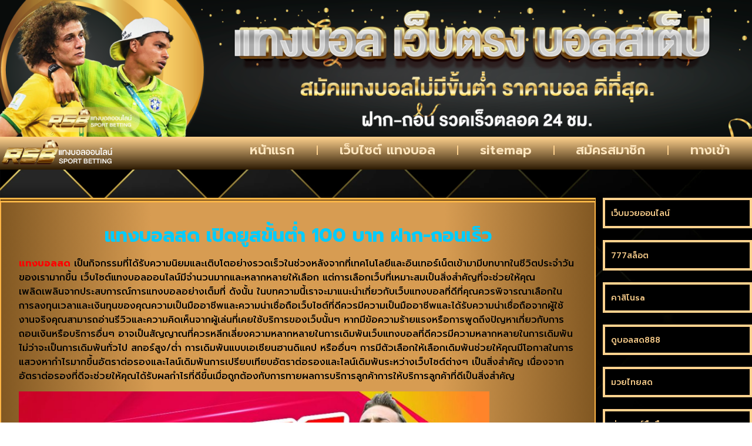

--- FILE ---
content_type: text/html; charset=UTF-8
request_url: https://www.roomsreborn.com/%E0%B9%81%E0%B8%97%E0%B8%87%E0%B8%9A%E0%B8%AD%E0%B8%A5%E0%B8%AA%E0%B8%94/
body_size: 16932
content:
<!doctype html>
<html lang="th">
<head>
	<meta charset="UTF-8">
	<meta name="viewport" content="width=device-width, initial-scale=1">
	<link rel="profile" href="https://gmpg.org/xfn/11">
	<meta name='robots' content='index, follow, max-image-preview:large, max-snippet:-1, max-video-preview:-1' />

	<!-- This site is optimized with the Yoast SEO plugin v26.8 - https://yoast.com/product/yoast-seo-wordpress/ -->
	<title>แทงบอลสด เปิดยูสขั้นต่ำ 100 บาท ฝาก-ถอนเร็ว</title>
	<meta name="description" content="แทงบอลสด สำหรับใครที่มุ่งมาดปรารถนาเยอะแยะอบโกยเงินรางวัล จะต้องมาเข้าระบบทดลองเล่น เว็บไซต์ แทงบอล เยี่ยมที่สุด @UFA88V4" />
	<link rel="canonical" href="https://www.roomsreborn.com/แทงบอลสด/" />
	<meta property="og:locale" content="th_TH" />
	<meta property="og:type" content="article" />
	<meta property="og:title" content="แทงบอลสด เปิดยูสขั้นต่ำ 100 บาท ฝาก-ถอนเร็ว" />
	<meta property="og:description" content="แทงบอลสด สำหรับใครที่มุ่งมาดปรารถนาเยอะแยะอบโกยเงินรางวัล จะต้องมาเข้าระบบทดลองเล่น เว็บไซต์ แทงบอล เยี่ยมที่สุด @UFA88V4" />
	<meta property="og:url" content="https://www.roomsreborn.com/แทงบอลสด/" />
	<meta property="og:site_name" content="www.roomsreborn.com" />
	<meta property="article:published_time" content="2024-02-27T07:07:24+00:00" />
	<meta property="article:modified_time" content="2024-02-27T07:31:05+00:00" />
	<meta property="og:image" content="https://www.roomsreborn.com/wp-content/uploads/2024/02/368.jpg" />
	<meta property="og:image:width" content="850" />
	<meta property="og:image:height" content="415" />
	<meta property="og:image:type" content="image/jpeg" />
	<meta name="author" content="admin" />
	<meta name="twitter:card" content="summary_large_image" />
	<meta name="twitter:label1" content="Written by" />
	<meta name="twitter:data1" content="admin" />
	<meta name="twitter:label2" content="Est. reading time" />
	<meta name="twitter:data2" content="3 นาที" />
	<script type="application/ld+json" class="yoast-schema-graph">{"@context":"https://schema.org","@graph":[{"@type":"Article","@id":"https://www.roomsreborn.com/%e0%b9%81%e0%b8%97%e0%b8%87%e0%b8%9a%e0%b8%ad%e0%b8%a5%e0%b8%aa%e0%b8%94/#article","isPartOf":{"@id":"https://www.roomsreborn.com/%e0%b9%81%e0%b8%97%e0%b8%87%e0%b8%9a%e0%b8%ad%e0%b8%a5%e0%b8%aa%e0%b8%94/"},"author":{"name":"admin","@id":"https://www.roomsreborn.com/#/schema/person/ed7ad7234a4b0b5b7859f8f4f8ecea57"},"headline":"แทงบอลสด เปิดยูสขั้นต่ำ 100 บาท ฝาก-ถอนเร็ว","datePublished":"2024-02-27T07:07:24+00:00","dateModified":"2024-02-27T07:31:05+00:00","mainEntityOfPage":{"@id":"https://www.roomsreborn.com/%e0%b9%81%e0%b8%97%e0%b8%87%e0%b8%9a%e0%b8%ad%e0%b8%a5%e0%b8%aa%e0%b8%94/"},"wordCount":22,"commentCount":0,"publisher":{"@id":"https://www.roomsreborn.com/#organization"},"image":{"@id":"https://www.roomsreborn.com/%e0%b9%81%e0%b8%97%e0%b8%87%e0%b8%9a%e0%b8%ad%e0%b8%a5%e0%b8%aa%e0%b8%94/#primaryimage"},"thumbnailUrl":"https://www.roomsreborn.com/wp-content/uploads/2024/02/368.jpg","articleSection":["แทงบอลออนไลน์"],"inLanguage":"th"},{"@type":"WebPage","@id":"https://www.roomsreborn.com/%e0%b9%81%e0%b8%97%e0%b8%87%e0%b8%9a%e0%b8%ad%e0%b8%a5%e0%b8%aa%e0%b8%94/","url":"https://www.roomsreborn.com/%e0%b9%81%e0%b8%97%e0%b8%87%e0%b8%9a%e0%b8%ad%e0%b8%a5%e0%b8%aa%e0%b8%94/","name":"แทงบอลสด เปิดยูสขั้นต่ำ 100 บาท ฝาก-ถอนเร็ว","isPartOf":{"@id":"https://www.roomsreborn.com/#website"},"primaryImageOfPage":{"@id":"https://www.roomsreborn.com/%e0%b9%81%e0%b8%97%e0%b8%87%e0%b8%9a%e0%b8%ad%e0%b8%a5%e0%b8%aa%e0%b8%94/#primaryimage"},"image":{"@id":"https://www.roomsreborn.com/%e0%b9%81%e0%b8%97%e0%b8%87%e0%b8%9a%e0%b8%ad%e0%b8%a5%e0%b8%aa%e0%b8%94/#primaryimage"},"thumbnailUrl":"https://www.roomsreborn.com/wp-content/uploads/2024/02/368.jpg","datePublished":"2024-02-27T07:07:24+00:00","dateModified":"2024-02-27T07:31:05+00:00","description":"แทงบอลสด สำหรับใครที่มุ่งมาดปรารถนาเยอะแยะอบโกยเงินรางวัล จะต้องมาเข้าระบบทดลองเล่น เว็บไซต์ แทงบอล เยี่ยมที่สุด @UFA88V4","breadcrumb":{"@id":"https://www.roomsreborn.com/%e0%b9%81%e0%b8%97%e0%b8%87%e0%b8%9a%e0%b8%ad%e0%b8%a5%e0%b8%aa%e0%b8%94/#breadcrumb"},"inLanguage":"th","potentialAction":[{"@type":"ReadAction","target":["https://www.roomsreborn.com/%e0%b9%81%e0%b8%97%e0%b8%87%e0%b8%9a%e0%b8%ad%e0%b8%a5%e0%b8%aa%e0%b8%94/"]}]},{"@type":"ImageObject","inLanguage":"th","@id":"https://www.roomsreborn.com/%e0%b9%81%e0%b8%97%e0%b8%87%e0%b8%9a%e0%b8%ad%e0%b8%a5%e0%b8%aa%e0%b8%94/#primaryimage","url":"https://www.roomsreborn.com/wp-content/uploads/2024/02/368.jpg","contentUrl":"https://www.roomsreborn.com/wp-content/uploads/2024/02/368.jpg","width":850,"height":415,"caption":"แทงบอลสด"},{"@type":"BreadcrumbList","@id":"https://www.roomsreborn.com/%e0%b9%81%e0%b8%97%e0%b8%87%e0%b8%9a%e0%b8%ad%e0%b8%a5%e0%b8%aa%e0%b8%94/#breadcrumb","itemListElement":[{"@type":"ListItem","position":1,"name":"Home","item":"https://www.roomsreborn.com/"},{"@type":"ListItem","position":2,"name":"แทงบอลสด เปิดยูสขั้นต่ำ 100 บาท ฝาก-ถอนเร็ว"}]},{"@type":"WebSite","@id":"https://www.roomsreborn.com/#website","url":"https://www.roomsreborn.com/","name":"www.roomsreborn.com","description":"","publisher":{"@id":"https://www.roomsreborn.com/#organization"},"potentialAction":[{"@type":"SearchAction","target":{"@type":"EntryPoint","urlTemplate":"https://www.roomsreborn.com/?s={search_term_string}"},"query-input":{"@type":"PropertyValueSpecification","valueRequired":true,"valueName":"search_term_string"}}],"inLanguage":"th"},{"@type":"Organization","@id":"https://www.roomsreborn.com/#organization","name":"www.roomsreborn.com","url":"https://www.roomsreborn.com/","logo":{"@type":"ImageObject","inLanguage":"th","@id":"https://www.roomsreborn.com/#/schema/logo/image/","url":"https://www.roomsreborn.com/wp-content/uploads/2022/12/Logo-rfsshop.com700X200.png","contentUrl":"https://www.roomsreborn.com/wp-content/uploads/2022/12/Logo-rfsshop.com700X200.png","width":700,"height":200,"caption":"www.roomsreborn.com"},"image":{"@id":"https://www.roomsreborn.com/#/schema/logo/image/"}},{"@type":"Person","@id":"https://www.roomsreborn.com/#/schema/person/ed7ad7234a4b0b5b7859f8f4f8ecea57","name":"admin","image":{"@type":"ImageObject","inLanguage":"th","@id":"https://www.roomsreborn.com/#/schema/person/image/","url":"https://secure.gravatar.com/avatar/7acf3c6d96a1c1e4c7c363bf2985506091a5f0942a92f50d335b0d3953c9a958?s=96&d=mm&r=g","contentUrl":"https://secure.gravatar.com/avatar/7acf3c6d96a1c1e4c7c363bf2985506091a5f0942a92f50d335b0d3953c9a958?s=96&d=mm&r=g","caption":"admin"},"sameAs":["https://www.roomsreborn.com"],"url":"https://www.roomsreborn.com/author/admin/"}]}</script>
	<!-- / Yoast SEO plugin. -->


<link rel="alternate" type="application/rss+xml" title="www.roomsreborn.com &raquo; ฟีด" href="https://www.roomsreborn.com/feed/" />
<link rel="alternate" title="oEmbed (JSON)" type="application/json+oembed" href="https://www.roomsreborn.com/wp-json/oembed/1.0/embed?url=https%3A%2F%2Fwww.roomsreborn.com%2F%25e0%25b9%2581%25e0%25b8%2597%25e0%25b8%2587%25e0%25b8%259a%25e0%25b8%25ad%25e0%25b8%25a5%25e0%25b8%25aa%25e0%25b8%2594%2F" />
<link rel="alternate" title="oEmbed (XML)" type="text/xml+oembed" href="https://www.roomsreborn.com/wp-json/oembed/1.0/embed?url=https%3A%2F%2Fwww.roomsreborn.com%2F%25e0%25b9%2581%25e0%25b8%2597%25e0%25b8%2587%25e0%25b8%259a%25e0%25b8%25ad%25e0%25b8%25a5%25e0%25b8%25aa%25e0%25b8%2594%2F&#038;format=xml" />
<style id='wp-img-auto-sizes-contain-inline-css'>
img:is([sizes=auto i],[sizes^="auto," i]){contain-intrinsic-size:3000px 1500px}
/*# sourceURL=wp-img-auto-sizes-contain-inline-css */
</style>
<style id='wp-emoji-styles-inline-css'>

	img.wp-smiley, img.emoji {
		display: inline !important;
		border: none !important;
		box-shadow: none !important;
		height: 1em !important;
		width: 1em !important;
		margin: 0 0.07em !important;
		vertical-align: -0.1em !important;
		background: none !important;
		padding: 0 !important;
	}
/*# sourceURL=wp-emoji-styles-inline-css */
</style>
<link rel='stylesheet' id='wp-block-library-css' href='https://www.roomsreborn.com/wp-includes/css/dist/block-library/style.min.css?ver=6.9' media='all' />
<style id='global-styles-inline-css'>
:root{--wp--preset--aspect-ratio--square: 1;--wp--preset--aspect-ratio--4-3: 4/3;--wp--preset--aspect-ratio--3-4: 3/4;--wp--preset--aspect-ratio--3-2: 3/2;--wp--preset--aspect-ratio--2-3: 2/3;--wp--preset--aspect-ratio--16-9: 16/9;--wp--preset--aspect-ratio--9-16: 9/16;--wp--preset--color--black: #000000;--wp--preset--color--cyan-bluish-gray: #abb8c3;--wp--preset--color--white: #ffffff;--wp--preset--color--pale-pink: #f78da7;--wp--preset--color--vivid-red: #cf2e2e;--wp--preset--color--luminous-vivid-orange: #ff6900;--wp--preset--color--luminous-vivid-amber: #fcb900;--wp--preset--color--light-green-cyan: #7bdcb5;--wp--preset--color--vivid-green-cyan: #00d084;--wp--preset--color--pale-cyan-blue: #8ed1fc;--wp--preset--color--vivid-cyan-blue: #0693e3;--wp--preset--color--vivid-purple: #9b51e0;--wp--preset--gradient--vivid-cyan-blue-to-vivid-purple: linear-gradient(135deg,rgb(6,147,227) 0%,rgb(155,81,224) 100%);--wp--preset--gradient--light-green-cyan-to-vivid-green-cyan: linear-gradient(135deg,rgb(122,220,180) 0%,rgb(0,208,130) 100%);--wp--preset--gradient--luminous-vivid-amber-to-luminous-vivid-orange: linear-gradient(135deg,rgb(252,185,0) 0%,rgb(255,105,0) 100%);--wp--preset--gradient--luminous-vivid-orange-to-vivid-red: linear-gradient(135deg,rgb(255,105,0) 0%,rgb(207,46,46) 100%);--wp--preset--gradient--very-light-gray-to-cyan-bluish-gray: linear-gradient(135deg,rgb(238,238,238) 0%,rgb(169,184,195) 100%);--wp--preset--gradient--cool-to-warm-spectrum: linear-gradient(135deg,rgb(74,234,220) 0%,rgb(151,120,209) 20%,rgb(207,42,186) 40%,rgb(238,44,130) 60%,rgb(251,105,98) 80%,rgb(254,248,76) 100%);--wp--preset--gradient--blush-light-purple: linear-gradient(135deg,rgb(255,206,236) 0%,rgb(152,150,240) 100%);--wp--preset--gradient--blush-bordeaux: linear-gradient(135deg,rgb(254,205,165) 0%,rgb(254,45,45) 50%,rgb(107,0,62) 100%);--wp--preset--gradient--luminous-dusk: linear-gradient(135deg,rgb(255,203,112) 0%,rgb(199,81,192) 50%,rgb(65,88,208) 100%);--wp--preset--gradient--pale-ocean: linear-gradient(135deg,rgb(255,245,203) 0%,rgb(182,227,212) 50%,rgb(51,167,181) 100%);--wp--preset--gradient--electric-grass: linear-gradient(135deg,rgb(202,248,128) 0%,rgb(113,206,126) 100%);--wp--preset--gradient--midnight: linear-gradient(135deg,rgb(2,3,129) 0%,rgb(40,116,252) 100%);--wp--preset--font-size--small: 13px;--wp--preset--font-size--medium: 20px;--wp--preset--font-size--large: 36px;--wp--preset--font-size--x-large: 42px;--wp--preset--spacing--20: 0.44rem;--wp--preset--spacing--30: 0.67rem;--wp--preset--spacing--40: 1rem;--wp--preset--spacing--50: 1.5rem;--wp--preset--spacing--60: 2.25rem;--wp--preset--spacing--70: 3.38rem;--wp--preset--spacing--80: 5.06rem;--wp--preset--shadow--natural: 6px 6px 9px rgba(0, 0, 0, 0.2);--wp--preset--shadow--deep: 12px 12px 50px rgba(0, 0, 0, 0.4);--wp--preset--shadow--sharp: 6px 6px 0px rgba(0, 0, 0, 0.2);--wp--preset--shadow--outlined: 6px 6px 0px -3px rgb(255, 255, 255), 6px 6px rgb(0, 0, 0);--wp--preset--shadow--crisp: 6px 6px 0px rgb(0, 0, 0);}:root { --wp--style--global--content-size: 800px;--wp--style--global--wide-size: 1200px; }:where(body) { margin: 0; }.wp-site-blocks > .alignleft { float: left; margin-right: 2em; }.wp-site-blocks > .alignright { float: right; margin-left: 2em; }.wp-site-blocks > .aligncenter { justify-content: center; margin-left: auto; margin-right: auto; }:where(.wp-site-blocks) > * { margin-block-start: 24px; margin-block-end: 0; }:where(.wp-site-blocks) > :first-child { margin-block-start: 0; }:where(.wp-site-blocks) > :last-child { margin-block-end: 0; }:root { --wp--style--block-gap: 24px; }:root :where(.is-layout-flow) > :first-child{margin-block-start: 0;}:root :where(.is-layout-flow) > :last-child{margin-block-end: 0;}:root :where(.is-layout-flow) > *{margin-block-start: 24px;margin-block-end: 0;}:root :where(.is-layout-constrained) > :first-child{margin-block-start: 0;}:root :where(.is-layout-constrained) > :last-child{margin-block-end: 0;}:root :where(.is-layout-constrained) > *{margin-block-start: 24px;margin-block-end: 0;}:root :where(.is-layout-flex){gap: 24px;}:root :where(.is-layout-grid){gap: 24px;}.is-layout-flow > .alignleft{float: left;margin-inline-start: 0;margin-inline-end: 2em;}.is-layout-flow > .alignright{float: right;margin-inline-start: 2em;margin-inline-end: 0;}.is-layout-flow > .aligncenter{margin-left: auto !important;margin-right: auto !important;}.is-layout-constrained > .alignleft{float: left;margin-inline-start: 0;margin-inline-end: 2em;}.is-layout-constrained > .alignright{float: right;margin-inline-start: 2em;margin-inline-end: 0;}.is-layout-constrained > .aligncenter{margin-left: auto !important;margin-right: auto !important;}.is-layout-constrained > :where(:not(.alignleft):not(.alignright):not(.alignfull)){max-width: var(--wp--style--global--content-size);margin-left: auto !important;margin-right: auto !important;}.is-layout-constrained > .alignwide{max-width: var(--wp--style--global--wide-size);}body .is-layout-flex{display: flex;}.is-layout-flex{flex-wrap: wrap;align-items: center;}.is-layout-flex > :is(*, div){margin: 0;}body .is-layout-grid{display: grid;}.is-layout-grid > :is(*, div){margin: 0;}body{padding-top: 0px;padding-right: 0px;padding-bottom: 0px;padding-left: 0px;}a:where(:not(.wp-element-button)){text-decoration: underline;}:root :where(.wp-element-button, .wp-block-button__link){background-color: #32373c;border-width: 0;color: #fff;font-family: inherit;font-size: inherit;font-style: inherit;font-weight: inherit;letter-spacing: inherit;line-height: inherit;padding-top: calc(0.667em + 2px);padding-right: calc(1.333em + 2px);padding-bottom: calc(0.667em + 2px);padding-left: calc(1.333em + 2px);text-decoration: none;text-transform: inherit;}.has-black-color{color: var(--wp--preset--color--black) !important;}.has-cyan-bluish-gray-color{color: var(--wp--preset--color--cyan-bluish-gray) !important;}.has-white-color{color: var(--wp--preset--color--white) !important;}.has-pale-pink-color{color: var(--wp--preset--color--pale-pink) !important;}.has-vivid-red-color{color: var(--wp--preset--color--vivid-red) !important;}.has-luminous-vivid-orange-color{color: var(--wp--preset--color--luminous-vivid-orange) !important;}.has-luminous-vivid-amber-color{color: var(--wp--preset--color--luminous-vivid-amber) !important;}.has-light-green-cyan-color{color: var(--wp--preset--color--light-green-cyan) !important;}.has-vivid-green-cyan-color{color: var(--wp--preset--color--vivid-green-cyan) !important;}.has-pale-cyan-blue-color{color: var(--wp--preset--color--pale-cyan-blue) !important;}.has-vivid-cyan-blue-color{color: var(--wp--preset--color--vivid-cyan-blue) !important;}.has-vivid-purple-color{color: var(--wp--preset--color--vivid-purple) !important;}.has-black-background-color{background-color: var(--wp--preset--color--black) !important;}.has-cyan-bluish-gray-background-color{background-color: var(--wp--preset--color--cyan-bluish-gray) !important;}.has-white-background-color{background-color: var(--wp--preset--color--white) !important;}.has-pale-pink-background-color{background-color: var(--wp--preset--color--pale-pink) !important;}.has-vivid-red-background-color{background-color: var(--wp--preset--color--vivid-red) !important;}.has-luminous-vivid-orange-background-color{background-color: var(--wp--preset--color--luminous-vivid-orange) !important;}.has-luminous-vivid-amber-background-color{background-color: var(--wp--preset--color--luminous-vivid-amber) !important;}.has-light-green-cyan-background-color{background-color: var(--wp--preset--color--light-green-cyan) !important;}.has-vivid-green-cyan-background-color{background-color: var(--wp--preset--color--vivid-green-cyan) !important;}.has-pale-cyan-blue-background-color{background-color: var(--wp--preset--color--pale-cyan-blue) !important;}.has-vivid-cyan-blue-background-color{background-color: var(--wp--preset--color--vivid-cyan-blue) !important;}.has-vivid-purple-background-color{background-color: var(--wp--preset--color--vivid-purple) !important;}.has-black-border-color{border-color: var(--wp--preset--color--black) !important;}.has-cyan-bluish-gray-border-color{border-color: var(--wp--preset--color--cyan-bluish-gray) !important;}.has-white-border-color{border-color: var(--wp--preset--color--white) !important;}.has-pale-pink-border-color{border-color: var(--wp--preset--color--pale-pink) !important;}.has-vivid-red-border-color{border-color: var(--wp--preset--color--vivid-red) !important;}.has-luminous-vivid-orange-border-color{border-color: var(--wp--preset--color--luminous-vivid-orange) !important;}.has-luminous-vivid-amber-border-color{border-color: var(--wp--preset--color--luminous-vivid-amber) !important;}.has-light-green-cyan-border-color{border-color: var(--wp--preset--color--light-green-cyan) !important;}.has-vivid-green-cyan-border-color{border-color: var(--wp--preset--color--vivid-green-cyan) !important;}.has-pale-cyan-blue-border-color{border-color: var(--wp--preset--color--pale-cyan-blue) !important;}.has-vivid-cyan-blue-border-color{border-color: var(--wp--preset--color--vivid-cyan-blue) !important;}.has-vivid-purple-border-color{border-color: var(--wp--preset--color--vivid-purple) !important;}.has-vivid-cyan-blue-to-vivid-purple-gradient-background{background: var(--wp--preset--gradient--vivid-cyan-blue-to-vivid-purple) !important;}.has-light-green-cyan-to-vivid-green-cyan-gradient-background{background: var(--wp--preset--gradient--light-green-cyan-to-vivid-green-cyan) !important;}.has-luminous-vivid-amber-to-luminous-vivid-orange-gradient-background{background: var(--wp--preset--gradient--luminous-vivid-amber-to-luminous-vivid-orange) !important;}.has-luminous-vivid-orange-to-vivid-red-gradient-background{background: var(--wp--preset--gradient--luminous-vivid-orange-to-vivid-red) !important;}.has-very-light-gray-to-cyan-bluish-gray-gradient-background{background: var(--wp--preset--gradient--very-light-gray-to-cyan-bluish-gray) !important;}.has-cool-to-warm-spectrum-gradient-background{background: var(--wp--preset--gradient--cool-to-warm-spectrum) !important;}.has-blush-light-purple-gradient-background{background: var(--wp--preset--gradient--blush-light-purple) !important;}.has-blush-bordeaux-gradient-background{background: var(--wp--preset--gradient--blush-bordeaux) !important;}.has-luminous-dusk-gradient-background{background: var(--wp--preset--gradient--luminous-dusk) !important;}.has-pale-ocean-gradient-background{background: var(--wp--preset--gradient--pale-ocean) !important;}.has-electric-grass-gradient-background{background: var(--wp--preset--gradient--electric-grass) !important;}.has-midnight-gradient-background{background: var(--wp--preset--gradient--midnight) !important;}.has-small-font-size{font-size: var(--wp--preset--font-size--small) !important;}.has-medium-font-size{font-size: var(--wp--preset--font-size--medium) !important;}.has-large-font-size{font-size: var(--wp--preset--font-size--large) !important;}.has-x-large-font-size{font-size: var(--wp--preset--font-size--x-large) !important;}
/*# sourceURL=global-styles-inline-css */
</style>

<link rel='stylesheet' id='hello-elementor-css' href='https://www.roomsreborn.com/wp-content/themes/hello-elementor/assets/css/reset.css?ver=3.4.6' media='all' />
<link rel='stylesheet' id='hello-elementor-theme-style-css' href='https://www.roomsreborn.com/wp-content/themes/hello-elementor/assets/css/theme.css?ver=3.4.6' media='all' />
<link rel='stylesheet' id='hello-elementor-header-footer-css' href='https://www.roomsreborn.com/wp-content/themes/hello-elementor/assets/css/header-footer.css?ver=3.4.6' media='all' />
<link rel='stylesheet' id='elementor-frontend-css' href='https://www.roomsreborn.com/wp-content/plugins/elementor/assets/css/frontend.min.css?ver=3.32.4' media='all' />
<link rel='stylesheet' id='widget-image-css' href='https://www.roomsreborn.com/wp-content/plugins/elementor/assets/css/widget-image.min.css?ver=3.32.4' media='all' />
<link rel='stylesheet' id='widget-nav-menu-css' href='https://www.roomsreborn.com/wp-content/plugins/elementor-pro/assets/css/widget-nav-menu.min.css?ver=3.29.2' media='all' />
<link rel='stylesheet' id='widget-posts-css' href='https://www.roomsreborn.com/wp-content/plugins/elementor-pro/assets/css/widget-posts.min.css?ver=3.29.2' media='all' />
<link rel='stylesheet' id='elementor-icons-css' href='https://www.roomsreborn.com/wp-content/plugins/elementor/assets/lib/eicons/css/elementor-icons.min.css?ver=5.44.0' media='all' />
<link rel='stylesheet' id='elementor-post-4-css' href='https://www.roomsreborn.com/wp-content/uploads/elementor/css/post-4.css?ver=1769026531' media='all' />
<link rel='stylesheet' id='elementor-post-27-css' href='https://www.roomsreborn.com/wp-content/uploads/elementor/css/post-27.css?ver=1769026531' media='all' />
<link rel='stylesheet' id='elementor-post-29-css' href='https://www.roomsreborn.com/wp-content/uploads/elementor/css/post-29.css?ver=1769026531' media='all' />
<link rel='stylesheet' id='elementor-post-32-css' href='https://www.roomsreborn.com/wp-content/uploads/elementor/css/post-32.css?ver=1769028384' media='all' />
<link rel='stylesheet' id='elementor-gf-roboto-css' href='https://fonts.googleapis.com/css?family=Roboto:100,100italic,200,200italic,300,300italic,400,400italic,500,500italic,600,600italic,700,700italic,800,800italic,900,900italic&#038;display=auto' media='all' />
<link rel='stylesheet' id='elementor-gf-robotoslab-css' href='https://fonts.googleapis.com/css?family=Roboto+Slab:100,100italic,200,200italic,300,300italic,400,400italic,500,500italic,600,600italic,700,700italic,800,800italic,900,900italic&#038;display=auto' media='all' />
<link rel='stylesheet' id='elementor-gf-prompt-css' href='https://fonts.googleapis.com/css?family=Prompt:100,100italic,200,200italic,300,300italic,400,400italic,500,500italic,600,600italic,700,700italic,800,800italic,900,900italic&#038;display=auto' media='all' />
<link rel='stylesheet' id='elementor-gf-kanit-css' href='https://fonts.googleapis.com/css?family=Kanit:100,100italic,200,200italic,300,300italic,400,400italic,500,500italic,600,600italic,700,700italic,800,800italic,900,900italic&#038;display=auto' media='all' />
<link rel='stylesheet' id='elementor-icons-shared-0-css' href='https://www.roomsreborn.com/wp-content/plugins/elementor/assets/lib/font-awesome/css/fontawesome.min.css?ver=5.15.3' media='all' />
<link rel='stylesheet' id='elementor-icons-fa-solid-css' href='https://www.roomsreborn.com/wp-content/plugins/elementor/assets/lib/font-awesome/css/solid.min.css?ver=5.15.3' media='all' />
<script src="https://www.roomsreborn.com/wp-includes/js/jquery/jquery.min.js?ver=3.7.1" id="jquery-core-js"></script>
<script src="https://www.roomsreborn.com/wp-includes/js/jquery/jquery-migrate.min.js?ver=3.4.1" id="jquery-migrate-js"></script>
<link rel="https://api.w.org/" href="https://www.roomsreborn.com/wp-json/" /><link rel="alternate" title="JSON" type="application/json" href="https://www.roomsreborn.com/wp-json/wp/v2/posts/811" /><link rel="EditURI" type="application/rsd+xml" title="RSD" href="https://www.roomsreborn.com/xmlrpc.php?rsd" />

<link rel='shortlink' href='https://www.roomsreborn.com/?p=811' />
<meta name="generator" content="Elementor 3.32.4; features: additional_custom_breakpoints; settings: css_print_method-external, google_font-enabled, font_display-auto">
			<style>
				.e-con.e-parent:nth-of-type(n+4):not(.e-lazyloaded):not(.e-no-lazyload),
				.e-con.e-parent:nth-of-type(n+4):not(.e-lazyloaded):not(.e-no-lazyload) * {
					background-image: none !important;
				}
				@media screen and (max-height: 1024px) {
					.e-con.e-parent:nth-of-type(n+3):not(.e-lazyloaded):not(.e-no-lazyload),
					.e-con.e-parent:nth-of-type(n+3):not(.e-lazyloaded):not(.e-no-lazyload) * {
						background-image: none !important;
					}
				}
				@media screen and (max-height: 640px) {
					.e-con.e-parent:nth-of-type(n+2):not(.e-lazyloaded):not(.e-no-lazyload),
					.e-con.e-parent:nth-of-type(n+2):not(.e-lazyloaded):not(.e-no-lazyload) * {
						background-image: none !important;
					}
				}
			</style>
			<link rel="icon" href="https://www.roomsreborn.com/wp-content/uploads/2022/12/cropped-IconLogo-roomsreborn.com-512X512-32x32.png" sizes="32x32" />
<link rel="icon" href="https://www.roomsreborn.com/wp-content/uploads/2022/12/cropped-IconLogo-roomsreborn.com-512X512-192x192.png" sizes="192x192" />
<link rel="apple-touch-icon" href="https://www.roomsreborn.com/wp-content/uploads/2022/12/cropped-IconLogo-roomsreborn.com-512X512-180x180.png" />
<meta name="msapplication-TileImage" content="https://www.roomsreborn.com/wp-content/uploads/2022/12/cropped-IconLogo-roomsreborn.com-512X512-270x270.png" />
</head>
<body class="wp-singular post-template-default single single-post postid-811 single-format-standard wp-custom-logo wp-embed-responsive wp-theme-hello-elementor hello-elementor-default elementor-default elementor-kit-4 elementor-page-32">


<a class="skip-link screen-reader-text" href="#content">Skip to content</a>

		<div data-elementor-type="header" data-elementor-id="27" class="elementor elementor-27 elementor-location-header" data-elementor-post-type="elementor_library">
			<div class="elementor-element elementor-element-96e8c66 e-con-full e-flex e-con e-parent" data-id="96e8c66" data-element_type="container" data-settings="{&quot;background_background&quot;:&quot;classic&quot;}">
		<div class="elementor-element elementor-element-e70886f e-con-full e-flex e-con e-child" data-id="e70886f" data-element_type="container">
				<div class="elementor-element elementor-element-d56b554 elementor-hidden-mobile elementor-widget elementor-widget-image" data-id="d56b554" data-element_type="widget" data-widget_type="image.default">
				<div class="elementor-widget-container">
															<img width="1920" height="350" src="https://www.roomsreborn.com/wp-content/uploads/2022/12/แทงบอลเว็บตรงบอลสเต็ป-ภาพปก1-roomsreborn.com-1920X350.png" class="attachment-full size-full wp-image-193" alt="" srcset="https://www.roomsreborn.com/wp-content/uploads/2022/12/แทงบอลเว็บตรงบอลสเต็ป-ภาพปก1-roomsreborn.com-1920X350.png 1920w, https://www.roomsreborn.com/wp-content/uploads/2022/12/แทงบอลเว็บตรงบอลสเต็ป-ภาพปก1-roomsreborn.com-1920X350-300x55.png 300w, https://www.roomsreborn.com/wp-content/uploads/2022/12/แทงบอลเว็บตรงบอลสเต็ป-ภาพปก1-roomsreborn.com-1920X350-1024x187.png 1024w, https://www.roomsreborn.com/wp-content/uploads/2022/12/แทงบอลเว็บตรงบอลสเต็ป-ภาพปก1-roomsreborn.com-1920X350-768x140.png 768w, https://www.roomsreborn.com/wp-content/uploads/2022/12/แทงบอลเว็บตรงบอลสเต็ป-ภาพปก1-roomsreborn.com-1920X350-1536x280.png 1536w" sizes="(max-width: 1920px) 100vw, 1920px" />															</div>
				</div>
				<div class="elementor-element elementor-element-b52aaf0 elementor-hidden-desktop elementor-hidden-tablet elementor-widget elementor-widget-image" data-id="b52aaf0" data-element_type="widget" data-widget_type="image.default">
				<div class="elementor-widget-container">
															<img loading="lazy" width="650" height="650" src="https://www.roomsreborn.com/wp-content/uploads/2022/12/สมัครโปรใหม่โบนัส50-ภาพปก2-roomsreborn.com-650X650.png" class="attachment-full size-full wp-image-194" alt="" srcset="https://www.roomsreborn.com/wp-content/uploads/2022/12/สมัครโปรใหม่โบนัส50-ภาพปก2-roomsreborn.com-650X650.png 650w, https://www.roomsreborn.com/wp-content/uploads/2022/12/สมัครโปรใหม่โบนัส50-ภาพปก2-roomsreborn.com-650X650-300x300.png 300w, https://www.roomsreborn.com/wp-content/uploads/2022/12/สมัครโปรใหม่โบนัส50-ภาพปก2-roomsreborn.com-650X650-150x150.png 150w" sizes="(max-width: 650px) 100vw, 650px" />															</div>
				</div>
				</div>
				</div>
		<div class="elementor-element elementor-element-a7a0058 e-flex e-con-boxed e-con e-parent" data-id="a7a0058" data-element_type="container" data-settings="{&quot;background_background&quot;:&quot;gradient&quot;}">
					<div class="e-con-inner">
		<div class="elementor-element elementor-element-3d14725 e-con-full e-flex e-con e-child" data-id="3d14725" data-element_type="container">
				<div class="elementor-element elementor-element-72c64bd elementor-widget elementor-widget-theme-site-logo elementor-widget-image" data-id="72c64bd" data-element_type="widget" data-widget_type="theme-site-logo.default">
				<div class="elementor-widget-container">
											<a href="https://www.roomsreborn.com">
			<img loading="lazy" width="700" height="200" src="https://www.roomsreborn.com/wp-content/uploads/2022/12/Logo-rfsshop.com700X200.png" class="attachment-full size-full wp-image-192" alt="" srcset="https://www.roomsreborn.com/wp-content/uploads/2022/12/Logo-rfsshop.com700X200.png 700w, https://www.roomsreborn.com/wp-content/uploads/2022/12/Logo-rfsshop.com700X200-300x86.png 300w" sizes="(max-width: 700px) 100vw, 700px" />				</a>
											</div>
				</div>
				</div>
		<div class="elementor-element elementor-element-f0d9a97 e-con-full e-flex e-con e-child" data-id="f0d9a97" data-element_type="container">
				<div class="elementor-element elementor-element-5168f7a elementor-nav-menu__align-justify elementor-nav-menu--dropdown-none elementor-widget elementor-widget-nav-menu" data-id="5168f7a" data-element_type="widget" data-settings="{&quot;layout&quot;:&quot;horizontal&quot;,&quot;submenu_icon&quot;:{&quot;value&quot;:&quot;&lt;i class=\&quot;fas fa-caret-down\&quot;&gt;&lt;\/i&gt;&quot;,&quot;library&quot;:&quot;fa-solid&quot;}}" data-widget_type="nav-menu.default">
				<div class="elementor-widget-container">
								<nav aria-label="Menu" class="elementor-nav-menu--main elementor-nav-menu__container elementor-nav-menu--layout-horizontal e--pointer-background e--animation-fade">
				<ul id="menu-1-5168f7a" class="elementor-nav-menu"><li class="menu-item menu-item-type-post_type menu-item-object-page menu-item-home menu-item-22"><a href="https://www.roomsreborn.com/" class="elementor-item">หน้าแรก</a></li>
<li class="menu-item menu-item-type-post_type menu-item-object-post menu-item-252"><a href="https://www.roomsreborn.com/%e0%b9%80%e0%b8%a7%e0%b9%87%e0%b8%9a%e0%b9%84%e0%b8%8b%e0%b8%95%e0%b9%8c-%e0%b9%81%e0%b8%97%e0%b8%87%e0%b8%9a%e0%b8%ad%e0%b8%a5/" class="elementor-item">เว็บไซต์ แทงบอล</a></li>
<li class="menu-item menu-item-type-custom menu-item-object-custom menu-item-25"><a href="https://www.roomsreborn.com/sitemap_index.xml" class="elementor-item">sitemap</a></li>
<li class="menu-item menu-item-type-custom menu-item-object-custom menu-item-397"><a href="https://member.ufa88s.live/register?s=โฆษณาบนเว็บไซต์-อื่นๆ&#038;lang=th" class="elementor-item">สมัครสมาชิก</a></li>
<li class="menu-item menu-item-type-custom menu-item-object-custom menu-item-398"><a href="https://member.ufa88s.live/register?s=โฆษณาบนเว็บไซต์-อื่นๆ&#038;lang=th" class="elementor-item">ทางเข้า</a></li>
</ul>			</nav>
						<nav class="elementor-nav-menu--dropdown elementor-nav-menu__container" aria-hidden="true">
				<ul id="menu-2-5168f7a" class="elementor-nav-menu"><li class="menu-item menu-item-type-post_type menu-item-object-page menu-item-home menu-item-22"><a href="https://www.roomsreborn.com/" class="elementor-item" tabindex="-1">หน้าแรก</a></li>
<li class="menu-item menu-item-type-post_type menu-item-object-post menu-item-252"><a href="https://www.roomsreborn.com/%e0%b9%80%e0%b8%a7%e0%b9%87%e0%b8%9a%e0%b9%84%e0%b8%8b%e0%b8%95%e0%b9%8c-%e0%b9%81%e0%b8%97%e0%b8%87%e0%b8%9a%e0%b8%ad%e0%b8%a5/" class="elementor-item" tabindex="-1">เว็บไซต์ แทงบอล</a></li>
<li class="menu-item menu-item-type-custom menu-item-object-custom menu-item-25"><a href="https://www.roomsreborn.com/sitemap_index.xml" class="elementor-item" tabindex="-1">sitemap</a></li>
<li class="menu-item menu-item-type-custom menu-item-object-custom menu-item-397"><a href="https://member.ufa88s.live/register?s=โฆษณาบนเว็บไซต์-อื่นๆ&#038;lang=th" class="elementor-item" tabindex="-1">สมัครสมาชิก</a></li>
<li class="menu-item menu-item-type-custom menu-item-object-custom menu-item-398"><a href="https://member.ufa88s.live/register?s=โฆษณาบนเว็บไซต์-อื่นๆ&#038;lang=th" class="elementor-item" tabindex="-1">ทางเข้า</a></li>
</ul>			</nav>
						</div>
				</div>
				</div>
					</div>
				</div>
				</div>
				<div data-elementor-type="single-post" data-elementor-id="32" class="elementor elementor-32 elementor-location-single post-811 post type-post status-publish format-standard has-post-thumbnail hentry category-2" data-elementor-post-type="elementor_library">
			<div class="elementor-element elementor-element-263ffdf e-flex e-con-boxed e-con e-parent" data-id="263ffdf" data-element_type="container">
					<div class="e-con-inner">
		<div class="elementor-element elementor-element-730b21b e-con-full e-flex e-con e-child" data-id="730b21b" data-element_type="container" data-settings="{&quot;background_background&quot;:&quot;gradient&quot;}">
				<div class="elementor-element elementor-element-dde3c91 elementor-widget elementor-widget-theme-post-content" data-id="dde3c91" data-element_type="widget" data-widget_type="theme-post-content.default">
				<div class="elementor-widget-container">
					<h1 style="text-align: center;"><span style="color: #00ccff;"><strong>แทงบอลสด เปิดยูสขั้นต่ำ 100 บาท ฝาก-ถอนเร็ว</strong></span></h1>
<p><span style="color: #ff0000;"><strong>แทงบอลสด</strong></span> เป็นกิจกรรมที่ได้รับความนิยมและเติบโตอย่างรวดเร็วในช่วงหลังจากที่เทคโนโลยีและอินเทอร์เน็ตเข้ามามีบทบาทในชีวิตประจำวันของเรามากขึ้น เว็บไซต์แทงบอลออนไลน์มีจำนวนมากและหลากหลายให้เลือก แต่การเลือกเว็บที่เหมาะสมเป็นสิ่งสำคัญที่จะช่วยให้คุณเพลิดเพลินจากประสบการณ์การแทงบอลอย่างเต็มที่ ดังนั้น ในบทความนี้เราจะมาแนะนำเกี่ยวกับเว็บแทงบอลที่ดีที่คุณควรพิจารณาเลือกในการลงทุนเวลาและเงินทุนของคุณความเป็นมืออาชีพและความน่าเชื่อถือเว็บไซต์ที่ดีควรมีความเป็นมืออาชีพและได้รับความน่าเชื่อถือจากผู้ใช้งานจริงคุณสามารถอ่านรีวิวและความคิดเห็นจากผู้เล่นที่เคยใช้บริการของเว็บนั้นๆ หากมีข้อความร้ายแรงหรือการพูดถึงปัญหาเกี่ยวกับการถอนเงินหรือบริการอื่นๆ อาจเป็นสัญญาณที่ควรหลีกเลี่ยงความหลากหลายในการเดิมพันเว็บแทงบอลที่ดีควรมีความหลากหลายในการเดิมพัน ไม่ว่าจะเป็นการเดิมพันทั่วไป สกอร์สูง/ต่ำ การเดิมพันแบบเอเชียนฮานดิแคป หรืออื่นๆ การมีตัวเลือกให้เลือกเดิมพันช่วยให้คุณมีโอกาสในการแสวงหากำไรมากขึ้นอัตราต่อรองและไลน์เดิมพันการเปรียบเทียบอัตราต่อรองและไลน์เดิมพันระหว่างเว็บไซต์ต่างๆ เป็นสิ่งสำคัญ เนื่องจากอัตราต่อรองที่ดีจะช่วยให้คุณได้รับผลกำไรที่ดีขึ้นเมื่อถูกต้องกับการทายผลการบริการลูกค้าการให้บริการลูกค้าที่ดีเป็นสิ่งสำคัญ</p>
<p><a href="https://www.roomsreborn.com/"><img fetchpriority="high" fetchpriority="high" decoding="async" class="aligncenter wp-image-812" src="https://www.roomsreborn.com/wp-content/uploads/2024/02/368.jpg" alt="แทงบอลสด" width="801" height="391" srcset="https://www.roomsreborn.com/wp-content/uploads/2024/02/368.jpg 850w, https://www.roomsreborn.com/wp-content/uploads/2024/02/368-300x146.jpg 300w, https://www.roomsreborn.com/wp-content/uploads/2024/02/368-768x375.jpg 768w" sizes="(max-width: 801px) 100vw, 801px" /></a></p>
<h2 style="text-align: center;"><span style="color: #00ccff;"><strong>แทงบอลสด แทงบอลเว็บตรง สมาชิกกว่า 1 แสนราย</strong></span></h2>
<p>เนื่องจากคุณอาจต้องการความช่วยเหลือ <span style="color: #ff0000;"><strong>แทงบอลสด</strong></span> หรือแก้ไขปัญหาในขณะที่คุณเล่น มีช่องทางการติดต่อที่ชัดเจนและตอบกลับอย่างรวดเร็วจะเป็นประโยชน์อย่างมากความปลอดภัยและความเป็นส่วนตัวเลือกเว็บที่มีระบบความปลอดภัยที่เข้มงวดเพื่อปกป้องข้อมูลส่วนบุคคลและการทำธุรกรรมการเงินของคุณ การใช้งานเว็บที่มีการเข้ารหัสข้อมูลและมีมาตรการความปลอดภัยที่เหมาะสมจะช่วยให้คุณปลอดภัยในการเดิมพันการเลือกเว็บแทงบอลที่ดีคือขั้นตอนที่สำคัญในการเพลิดเพลินจากการแทงบอลออนไลน์อย่างเต็มที่โดยคุณควรพิจารณาการแทงบอลออนไลน์</p>
<p>ได้รับความนิยมเพิ่มขึ้นอย่างต่อเนื่องในช่วงหลายปีที่ผ่านมา เทคโนโลยีและการเชื่อมต่ออินเทอร์เน็ตที่สามารถเข้าถึงได้ง่ายมีบทบาทในการเปลี่ยนแปลงวิธีการที่เราเดิมพันและเพลิดเพลินกับกิจกรรมที่น่าตื่นตาตื่นใจนี้ ด้วยจำนวนมากของเว็บแทงบอลที่มีออนไลน์ ผู้เล่นต้องเลือกอย่างรอบคอบเพื่อให้ได้ประสบการณ์ที่ดีที่สุด ดังนั้นในบทความนี้เราจะพาท่านไปรู้จักกับเคล็ดลับในการเลือกเว็บแทงบอลที่เหมาะสมสำหรับคุณความน่าเชื่อถือและเสถียรภาพการเลือกเว็บแทงบอลที่มีความน่าเชื่อถือและมีเสถียรภาพเป็นสิ่งสำคัญที่สุด เว็บไซต์ที่ดีควรมีประวัติการทำงานที่เชื่อถือได้และได้รับความนิยมจากนักเดิมพัน</p>
<h2 style="text-align: center;"><span style="color: #00ccff;"><strong>แทงบอลสดยังไง ที่ดีที่สุด ในปี 2024 ค่าน้ำดี ครบวงจร</strong></span></h2>
<p>คุณสามารถอ่านรีวิว <strong><span style="color: #00ff00;"><a style="color: #00ff00;" href="https://www.ufa88s.games/ufabet888/">สมัคร ufabet888</a></span></strong> และความคิดเห็นจากผู้ใช้งานเก่าเพื่อดูความพึงพอใจและปัญหาที่อาจเกิดขึ้นความหลากหลายในการเดิมพันเว็บแทงบอลที่ดีควรมีความหลากหลายในการเดิมพันเพื่อให้คุณสามารถเลือกและสนุกกับตัวเลือกต่างๆ ไม่ว่าจะเป็นการเดิมพันทั่วไป สกอร์สูง/ต่ำ การเดิมพันแบบเอเชีย หรืออื่นๆ การมีตัวเลือกมากมายช่วยเพิ่มโอกาสในการชนะและสร้างประสบการณ์ที่หลากหลายอัตราต่อรองและไลน์เดิมพันการเปรียบเทียบอัตราต่อรองและไลน์เดิมพันระหว่างเว็บไซต์ต่างๆ เป็นสิ่งสำคัญ</p>
<p>เนื่องจากอัตราต่อรองที่ดีสามารถช่วยให้คุณได้รับผลกำไรที่ดีขึ้นเมื่อทายถูกต้องการบริการลูกค้าการให้บริการลูกค้าที่ดีเป็นสิ่งสำคัญ เพราะคุณอาจต้องการความช่วยเหลือหรือแก้ไขปัญหาในระหว่างการเดิมพัน การมีช่องทางติดต่อที่รวดเร็วและผู้ให้บริการที่พร้อมให้ความช่วยเหลือเป็นประโยชน์อย่างมากความปลอดภัยและความเป็นส่วนตัวเลือกเว็บที่มีระบบความปลอดภัยที่เข้มงวดเพื่อปกป้องข้อมูลส่วนบุคคลและการทำธุรกรรมการเงินของคุณ ระบบการเข้ารหัสข้อมูลและมาตรการความปลอดภัยที่เหมาะสมช่วยให้คุณมีความมั่นใจในการเลือกใช้เว็บนั้นการเลือกเว็บแทงบอลที่เหมาะสมเป็นขั้นตอนที่สำคัญในการเพลิดเพลินจากการแทงบอลเว็บไซต์ แทงบอล รับเงินสุดคุ้ม บนแพลตฟอร์มออนไลน์ได้อย่างเบิกบานสุดคุ้มเว็บไซต์แทงบอล</p>
<h2 style="text-align: center;"><span style="color: #00ccff;"><strong>วิธีแทงบอลในเว็บ แทงได้เลยทันที ตลอด 24 ชั่วโมง</strong></span></h2>
<p>เลือกวางบิลพนันได้เกินพิกัดที่ห้ามพลาด <span style="color: #00ff00;"><strong><a style="color: #00ff00;" href="http://911ufabet.com">ทางเข้า ufabet 911 มือถือ</a></strong></span> สามารถที่จะทำเงินได้แบบเรียลไทม์ โปร่งใส ทางที่การเป็นผู้พิชิตเงินรางวัลได้อย่างตอบปัญหา ฟินแน่ๆสำหรับเพื่อการพนัน อรรถสที่ การล่าเงินรางวัลได้เกินคาดหมาย เว็บไซต์แทงบอลมาแรง ชั้น 1 ระดับทวีปเอเชียที่จำเป็นที่จะต้องมาเก็งกำไรได้เกินคาดหมาย วางบิลพนัน ได้หลายต้นแบบ การเลือกลงทุน วางบิลพนันเอาชนะเงินรางวัลได้ฟินมากที่สุด สามารถที่จะเริ่มวางบิลพนันได้หลายแบบพร้อม มีทั้งยัง การพนันบอลเต็ง บอลสูงต่ำ แทงบอลคู่คี่ แทงบอลเต็ง แทงบอลสองวิถีทาง</p>
<p>เริ่มสำหรับในการวางบิลพนันได้สุดคุ้มที่จะจึงควรมาวางบิลพนัน สามารถที่จะเลือกกาโพยได้มากกว่า 1 ใบเสร็จรับเงินมากขึ้นไป ที่ห้ามพลาดเด็ดขาดในการลงทุน จำเป็นที่จะต้องมาวางบิลพนัน มาพร้อมการดูบอลสด FREE ในการเริ่มที่ผู้กระทำอบโกยเงินรางวัล ห้ามพลาดเด็ดขาดสำหรับเพื่อการลงทุนมาพร้อมจังหวะที่การล่าเงินรางวัล มาพร้อมสิทธิพิเศษ สำหรับในการมองบอลได้ฟรี แบบไม่เสียค่าใช้จ่าย ดูถ่ายทอดสดได้แบบไม่มีค่าใช้จ่าย ที่จะควรต้องมาวางบิลพนัน เอาชนะเงินรางวัลได้เกินคาดหมาย ที่ห้ามพลาดสำหรับการลงทุน มองบอลได้ฟรีแบบถูกลิขสิทธิ์ วางบิลพนันไม่มีขั้นต่ำ สำหรับเพื่อการพนัน ที่น่าเร้าใจ เพิ่มแนวทางที่การเช็ดกดวงใจกับแนวทางการทำเงิน ที่ไม่จำกัดงบประมาณ มาพร้อมอัตราการจ่ายรางวัล รวมทั้งตีราคาให้บอลเยี่ยม</p>
<h3 style="text-align: center;"><span style="color: #00ccff;"><strong><span data-sheets-root="1" data-sheets-value="{&quot;1&quot;:2,&quot;2&quot;:&quot;แทงบอลสด คือ&quot;}" data-sheets-userformat="{&quot;2&quot;:4268,&quot;5&quot;:{&quot;1&quot;:[{&quot;1&quot;:2,&quot;2&quot;:0,&quot;5&quot;:{&quot;1&quot;:2,&quot;2&quot;:0}},{&quot;1&quot;:0,&quot;2&quot;:0,&quot;3&quot;:3},{&quot;1&quot;:1,&quot;2&quot;:0,&quot;4&quot;:1}]},&quot;6&quot;:{&quot;1&quot;:[{&quot;1&quot;:2,&quot;2&quot;:0,&quot;5&quot;:{&quot;1&quot;:2,&quot;2&quot;:0}},{&quot;1&quot;:0,&quot;2&quot;:0,&quot;3&quot;:3},{&quot;1&quot;:1,&quot;2&quot;:0,&quot;4&quot;:1}]},&quot;8&quot;:{&quot;1&quot;:[{&quot;1&quot;:2,&quot;2&quot;:0,&quot;5&quot;:{&quot;1&quot;:2,&quot;2&quot;:0}},{&quot;1&quot;:0,&quot;2&quot;:0,&quot;3&quot;:3},{&quot;1&quot;:1,&quot;2&quot;:0,&quot;4&quot;:1}]},&quot;10&quot;:2,&quot;15&quot;:&quot;Arial&quot;}">แทงบอลสด คือ</span> ระบบเสถียร เว็บตรง ให้ค่าน้ำเพียง 4 ตังค์</strong></span></h3>
<p>สามารถที่จะเริ่มในการวางบิลพนัน ได้อิสระ ไม่มีอย่างน้อย เลือกพนันได้ตามสิ่งที่จำเป็น เอาชนะเงินรางวัลได้เกินคาดหมาย มือใหม่ซ้อมพนันวางบิล เว็บไซต์ แทงบอล ยอดเยี่ยม เริ่มวางบิล ไม่มีขั้นต่ำอิสระ วิธีที่การเปิดประสบการณ์ เอาชนะเงินรางวัลได้เกินคาดหมาย <span style="color: #ff0000;"><strong><span data-sheets-root="1" data-sheets-value="{&quot;1&quot;:2,&quot;2&quot;:&quot;แทงบอลสด คือ&quot;}" data-sheets-userformat="{&quot;2&quot;:4268,&quot;5&quot;:{&quot;1&quot;:[{&quot;1&quot;:2,&quot;2&quot;:0,&quot;5&quot;:{&quot;1&quot;:2,&quot;2&quot;:0}},{&quot;1&quot;:0,&quot;2&quot;:0,&quot;3&quot;:3},{&quot;1&quot;:1,&quot;2&quot;:0,&quot;4&quot;:1}]},&quot;6&quot;:{&quot;1&quot;:[{&quot;1&quot;:2,&quot;2&quot;:0,&quot;5&quot;:{&quot;1&quot;:2,&quot;2&quot;:0}},{&quot;1&quot;:0,&quot;2&quot;:0,&quot;3&quot;:3},{&quot;1&quot;:1,&quot;2&quot;:0,&quot;4&quot;:1}]},&quot;8&quot;:{&quot;1&quot;:[{&quot;1&quot;:2,&quot;2&quot;:0,&quot;5&quot;:{&quot;1&quot;:2,&quot;2&quot;:0}},{&quot;1&quot;:0,&quot;2&quot;:0,&quot;3&quot;:3},{&quot;1&quot;:1,&quot;2&quot;:0,&quot;4&quot;:1}]},&quot;10&quot;:2,&quot;15&quot;:&quot;Arial&quot;}">แทงบอลสด คือ</span></strong></span> เริ่มสมัคร เว็บไซต์ แทงบอล ยอดเยี่ยมเยี่ยม ที่นักเสี่ยงดวงให้การรับสารภาพในราคาน้ำว่าราคาดีเยี่ยมที่สุดเว็บไซต์ แทงบอล เว็บไซต์ แทงบอลยอดเยี่ยม ทางที่ขั้นตอนการทำรายได้เต็มพิกัดที่ห้ามพลาดสำหรับการลงทุน จะต้องมาเปิดใจวางบิลพนัน เว็บไซต์ แทงบอล ยอดเยี่ยม ครบทุกอรรถรสที่การวางบิลพนัน ค่าน้ำเหมาะตอบปัญหา</p>
<p>เอาชนะเงินรางวัลได้อย่างจุใจ <span style="color: #00ff00;"><strong><a style="color: #00ff00;" href="http://Ufa88s.info">ufabet เว็บตรง</a></strong></span> ที่ห้ามพลาดเด็ดขาดสำหรับเพื่อการลงทุน สามารถที่จะเลือกพินิจพิจารณากลุ่มทีเด็ดตัวเก็ง ทำเงินได้อย่างง่ายๆที่ห้ามพลาดสำหรับการลงทุน ให้เรทราคาดี แล้วหลังจากนั้นก็มาพร้อมแบบอย่างให้เลือกล่าเงินรางวัลแบบบวกๆทุกตอนเดินกลอุบายวางบิลพนันราคาค่าน้ำไม่เกินจริง สามารถที่จะเริ่มวางบิลพนัน ได้แบบไม่มีขั้นต่ำ ที่จำเป็นต้องมาเปิดประสบการณ์ลงทุน รับรองว่าสร้างรายได้ ได้แบบล้นไม้ล้นมือแน่ๆฝาก-ถอน เครดิต ได้ ไวระบบอัตโนมัติ แทงบอลออนไลน์ สามารถที่จะเข้าวางเดิมพัน บนโทรศัพท์มือถือ รวมทั้งสามารถที่จะตรวจสอบราคาบอลไหล ได้ตลอดระยะเวลา แบบไม่จำกัด จุดเด่นของการเลือก วางบิลพนัน เว็บไซต์ แทงบอล ดีที่สุด ทริคทำเงินได้ฟินมากที่สุด จังหวะที่การจับจิตจับใจในการล่าเงินรางวัล มาพร้อมจุดเด่นมากมายก่ายกอง ที่เลือกเล่นผ่านทาง</p>
<p><a href="https://www.roomsreborn.com/"><img decoding="async" class="aligncenter wp-image-505" src="https://www.twotiger.com/wp-content/uploads/2023/08/336.png" sizes="(max-width: 803px) 100vw, 803px" srcset="https://www.twotiger.com/wp-content/uploads/2023/08/336.png 720w, https://www.twotiger.com/wp-content/uploads/2023/08/336-300x167.png 300w" alt="แทงบอลสด" width="807" height="448" /></a></p>
<h3 style="text-align: center;"><span style="color: #00ccff;"><strong><span data-sheets-root="1" data-sheets-value="{&quot;1&quot;:2,&quot;2&quot;:&quot;แทงบอลสด สูงต่ำ&quot;}" data-sheets-userformat="{&quot;2&quot;:4268,&quot;5&quot;:{&quot;1&quot;:[{&quot;1&quot;:2,&quot;2&quot;:0,&quot;5&quot;:{&quot;1&quot;:2,&quot;2&quot;:0}},{&quot;1&quot;:0,&quot;2&quot;:0,&quot;3&quot;:3},{&quot;1&quot;:1,&quot;2&quot;:0,&quot;4&quot;:1}]},&quot;6&quot;:{&quot;1&quot;:[{&quot;1&quot;:2,&quot;2&quot;:0,&quot;5&quot;:{&quot;1&quot;:2,&quot;2&quot;:0}},{&quot;1&quot;:0,&quot;2&quot;:0,&quot;3&quot;:3},{&quot;1&quot;:1,&quot;2&quot;:0,&quot;4&quot;:1}]},&quot;8&quot;:{&quot;1&quot;:[{&quot;1&quot;:2,&quot;2&quot;:0,&quot;5&quot;:{&quot;1&quot;:2,&quot;2&quot;:0}},{&quot;1&quot;:0,&quot;2&quot;:0,&quot;3&quot;:3},{&quot;1&quot;:1,&quot;2&quot;:0,&quot;4&quot;:1}]},&quot;10&quot;:2,&quot;15&quot;:&quot;Arial&quot;}">แทงบอลสด สูงต่ำ</span> เว็บพนันที่ดีที่สุด เชื่อถือได้ ที่ทุกคนวางใจ</strong></span></h3>
<p>เว็บไซต์แทงบอลยอดเยี่ยม <span style="color: #ff0000;"><strong><span data-sheets-root="1" data-sheets-value="{&quot;1&quot;:2,&quot;2&quot;:&quot;แทงบอลสด สูงต่ำ&quot;}" data-sheets-userformat="{&quot;2&quot;:4268,&quot;5&quot;:{&quot;1&quot;:[{&quot;1&quot;:2,&quot;2&quot;:0,&quot;5&quot;:{&quot;1&quot;:2,&quot;2&quot;:0}},{&quot;1&quot;:0,&quot;2&quot;:0,&quot;3&quot;:3},{&quot;1&quot;:1,&quot;2&quot;:0,&quot;4&quot;:1}]},&quot;6&quot;:{&quot;1&quot;:[{&quot;1&quot;:2,&quot;2&quot;:0,&quot;5&quot;:{&quot;1&quot;:2,&quot;2&quot;:0}},{&quot;1&quot;:0,&quot;2&quot;:0,&quot;3&quot;:3},{&quot;1&quot;:1,&quot;2&quot;:0,&quot;4&quot;:1}]},&quot;8&quot;:{&quot;1&quot;:[{&quot;1&quot;:2,&quot;2&quot;:0,&quot;5&quot;:{&quot;1&quot;:2,&quot;2&quot;:0}},{&quot;1&quot;:0,&quot;2&quot;:0,&quot;3&quot;:3},{&quot;1&quot;:1,&quot;2&quot;:0,&quot;4&quot;:1}]},&quot;10&quot;:2,&quot;15&quot;:&quot;Arial&quot;}">แทงบอลสด สูงต่ำ</span></strong></span> เจอกับความเย้ายวนใจ ที่เอาชนะเงินรางวัล วางบิลได้อย่างตอบปัญหา มาพร้อมทริคทำเงินได้มากที่สุด ครบถ้วนบริบูรณ์ ประเด็นการพนันทางด้านกีฬาบอล ล่าเงินรางวัลได้ตอบปัญหาเว็บไซต์ แทงบอล เจาะลึกแวดวง แทงบอลออนไลน์ ให้อิสระ มือใหม่ฝึกฝนเล่นเว็บไซต์ แทงบอล ได้มาเปิดใจปราบเงินรางวัล สามารถที่จะเริ่มสำหรับในการวางบิลพนัน ได้อิสระ แบบไม่จำกัดงบประมาณสำหรับการลงทุน มือใหม่ฝึกหัดเล่น ก็สามารถที่จะเลือกต้นแบบ ทำเงินได้ไม่ยั้งไม่มีอย่างต่ำสำหรับในการเลือกวางบิลพนัน ไม่ว่าจะต้นแบบไหนก็สามารถที่จะเลือกได้กำไรได้แบบทันสมัย เอาชนะเงินรางวัลได้มากเยอะมากๆที่สุด ความระทึกใจ ที่น่าระทึกใจ เพิ่มอรรถรสที่การพนันวาง แทงบอลสเต็ป ใบรับเงินได้มากเกินพิกัด คนเล่นพนันบอล</p>
<p>สามารถที่จะเลือกวางบิลพนันได้หลายแบบพร้อม <span style="color: #00ff00;"><strong><a style="color: #00ff00;" href="https://www.ufa88s.vip/ufabet-wallet/">UFABET WALLET ขั้นต่ำ 10 บาท</a></strong></span> ไม่ผิดหวังแน่ๆในการเริ่มพนันครบทุกแบบอย่าง พร้อมอัตราการจ่ายที่สุดฟิน ทีเด็ดทำเงิน อัปเดตราคาบอลไหลได้เรียลไทม์ เว็บไซต์ แทงบอลเยี่ยมที่สุด ครบทุกแมตซ์ สำหรับใครที่มุ่งมาดปรารถนาเยอะแยะอบโกยเงินรางวัล จะต้องมาเข้าระบบทดลองเล่น เว็บไซต์ แทงบอล เยี่ยมที่สุด ที่จะพาให้แด่คุณได้ไป สัมผัสกับวิธีการทำรายได้อย่างสม่ำเสมอ มาพร้อมทีเด็ดบอลเต็ง อีกทั้งบอลโลก แล้วก็บอลทุกลีก ครบทุกแมตซ์พนัน สามารถที่จะพินิจพิจารณา รวมทั้งตรวจสอบราคาบอลไหล ได้แบบเรียลไทม์ อย่างสุดคุ้ม ช่องทางทำเงินได้ง่าย ที่ตอบปัญหาการลงทุน มาพร้อมทีเด็ดบอล ที่โกยเงินรางวัลได้เกินพิกัด ที่ห้ามพลาด มี่อีกทั้ง บอลโลก ทางคิดบัญชีบอล บอลพรีเมียร์ลีก รวมทั้งบอลทั่วทั้งโลก ครบถ้วนสมบูรณ์ทุกแมตซ์ รวมถึงสามารถที่จะมองถ่ายทอดสดได้ฟรี แบบไม่ต้องจ่ายเงิน มองบอลไหลได้ตลอดระยะเวลา ทีเด็ดทำเงิน ที่ตอบปัญหาความครบสมบูรณ์ เพิ่มอรรถรสเชียร์บอลสุดมัน ทำเงินได้จริง</p>
<hr />
<h4 style="text-align: center;"><span style="color: #00ccff;"><strong>แหล่งที่มาของบทความ</strong></span></h4>
<p style="text-align: center;">https://talksport.com/betting/1268411/football-betting-sites/</p>
<p style="text-align: center;">https://www.telegraph.co.uk/betting/sports-guides/football-betting-guide/</p>
				</div>
				</div>
				</div>
		<div class="elementor-element elementor-element-b03b503 e-con-full e-flex e-con e-child" data-id="b03b503" data-element_type="container">
				<div class="elementor-element elementor-element-1187eef elementor-grid-1 elementor-posts--thumbnail-none elementor-grid-tablet-2 elementor-grid-mobile-1 elementor-widget elementor-widget-posts" data-id="1187eef" data-element_type="widget" data-settings="{&quot;classic_columns&quot;:&quot;1&quot;,&quot;classic_row_gap_tablet&quot;:{&quot;unit&quot;:&quot;px&quot;,&quot;size&quot;:15,&quot;sizes&quot;:[]},&quot;classic_row_gap&quot;:{&quot;unit&quot;:&quot;px&quot;,&quot;size&quot;:20,&quot;sizes&quot;:[]},&quot;classic_columns_tablet&quot;:&quot;2&quot;,&quot;classic_columns_mobile&quot;:&quot;1&quot;,&quot;classic_row_gap_mobile&quot;:{&quot;unit&quot;:&quot;px&quot;,&quot;size&quot;:&quot;&quot;,&quot;sizes&quot;:[]}}" data-widget_type="posts.classic">
				<div class="elementor-widget-container">
							<div class="elementor-posts-container elementor-posts elementor-posts--skin-classic elementor-grid">
				<article class="elementor-post elementor-grid-item post-923 post type-post status-publish format-standard has-post-thumbnail hentry category-2 tag-11">
				<div class="elementor-post__text">
				<span class="elementor-post__title">
			<a href="https://www.roomsreborn.com/%e0%b9%80%e0%b8%a7%e0%b9%87%e0%b8%9a%e0%b8%a1%e0%b8%a7%e0%b8%a2%e0%b8%ad%e0%b8%ad%e0%b8%99%e0%b9%84%e0%b8%a5%e0%b8%99%e0%b9%8c/" >
				เว็บมวยออนไลน์			</a>
		</span>
				</div>
				</article>
				<article class="elementor-post elementor-grid-item post-918 post type-post status-publish format-standard has-post-thumbnail hentry category-20 tag-40">
				<div class="elementor-post__text">
				<span class="elementor-post__title">
			<a href="https://www.roomsreborn.com/777%e0%b8%aa%e0%b8%a5%e0%b9%87%e0%b8%ad%e0%b8%95/" >
				777สล็อต			</a>
		</span>
				</div>
				</article>
				<article class="elementor-post elementor-grid-item post-911 post type-post status-publish format-standard has-post-thumbnail hentry category-36 tag-46">
				<div class="elementor-post__text">
				<span class="elementor-post__title">
			<a href="https://www.roomsreborn.com/%e0%b8%84%e0%b8%b2%e0%b8%aa%e0%b8%b4%e0%b9%82%e0%b8%99sa/" >
				คาสิโนsa			</a>
		</span>
				</div>
				</article>
				<article class="elementor-post elementor-grid-item post-906 post type-post status-publish format-standard has-post-thumbnail hentry category-2 tag-11">
				<div class="elementor-post__text">
				<span class="elementor-post__title">
			<a href="https://www.roomsreborn.com/%e0%b8%94%e0%b8%b9%e0%b8%9a%e0%b8%ad%e0%b8%a5%e0%b8%aa%e0%b8%94888/" >
				ดูบอลสด888			</a>
		</span>
				</div>
				</article>
				<article class="elementor-post elementor-grid-item post-902 post type-post status-publish format-standard has-post-thumbnail hentry category-39 tag-45">
				<div class="elementor-post__text">
				<span class="elementor-post__title">
			<a href="https://www.roomsreborn.com/%e0%b8%a1%e0%b8%a7%e0%b8%a2%e0%b9%84%e0%b8%97%e0%b8%a2%e0%b8%aa%e0%b8%94/" >
				มวยไทยสด			</a>
		</span>
				</div>
				</article>
				<article class="elementor-post elementor-grid-item post-897 post type-post status-publish format-standard has-post-thumbnail hentry category-43 tag-44">
				<div class="elementor-post__text">
				<span class="elementor-post__title">
			<a href="https://www.roomsreborn.com/%e0%b8%82%e0%b9%88%e0%b8%b2%e0%b8%a7%e0%b9%80%e0%b8%81%e0%b8%a1%e0%b8%aa%e0%b9%8c%e0%b8%a1%e0%b8%b7%e0%b8%ad%e0%b8%96%e0%b8%b7%e0%b8%ad/" >
				ข่าวเกมส์มือถือ			</a>
		</span>
				</div>
				</article>
				<article class="elementor-post elementor-grid-item post-891 post type-post status-publish format-standard has-post-thumbnail hentry category-41 tag-42">
				<div class="elementor-post__text">
				<span class="elementor-post__title">
			<a href="https://www.roomsreborn.com/%e0%b9%81%e0%b8%97%e0%b8%87%e0%b8%ab%e0%b8%a7%e0%b8%a224/" >
				แทงหวย24			</a>
		</span>
				</div>
				</article>
				<article class="elementor-post elementor-grid-item post-884 post type-post status-publish format-standard has-post-thumbnail hentry category-20 tag-40">
				<div class="elementor-post__text">
				<span class="elementor-post__title">
			<a href="https://www.roomsreborn.com/%e0%b8%aa%e0%b8%a5%e0%b9%87%e0%b8%ad%e0%b8%95h25/" >
				สล็อตh25			</a>
		</span>
				</div>
				</article>
				<article class="elementor-post elementor-grid-item post-879 post type-post status-publish format-standard has-post-thumbnail hentry category-20 tag-40">
				<div class="elementor-post__text">
				<span class="elementor-post__title">
			<a href="https://www.roomsreborn.com/%e0%b8%aa%e0%b8%a5%e0%b9%87%e0%b8%ad%e0%b8%95pay69/" >
				สล็อตpay69			</a>
		</span>
				</div>
				</article>
				<article class="elementor-post elementor-grid-item post-873 post type-post status-publish format-standard has-post-thumbnail hentry category-39">
				<div class="elementor-post__text">
				<span class="elementor-post__title">
			<a href="https://www.roomsreborn.com/%e0%b8%9e%e0%b8%b1%e0%b8%81%e0%b8%a2%e0%b8%8177/" >
				พักยก77			</a>
		</span>
				</div>
				</article>
				<article class="elementor-post elementor-grid-item post-865 post type-post status-publish format-standard has-post-thumbnail hentry category-39">
				<div class="elementor-post__text">
				<span class="elementor-post__title">
			<a href="https://www.roomsreborn.com/%e0%b9%81%e0%b8%97%e0%b8%87%e0%b8%a1%e0%b8%a7%e0%b8%a2%e0%b8%ad%e0%b8%ad%e0%b8%99%e0%b9%84%e0%b8%a5%e0%b8%99%e0%b9%8c/" >
				แทงมวยออนไลน์			</a>
		</span>
				</div>
				</article>
				<article class="elementor-post elementor-grid-item post-842 post type-post status-publish format-standard has-post-thumbnail hentry category-17">
				<div class="elementor-post__text">
				<span class="elementor-post__title">
			<a href="https://www.roomsreborn.com/%e0%b8%9a%e0%b8%b2%e0%b8%84%e0%b8%b2%e0%b8%a3%e0%b9%88%e0%b8%b2%e0%b8%aa%e0%b8%b2%e0%b8%a2%e0%b8%9f%e0%b9%89%e0%b8%b2/" >
				บาคาร่าสายฟ้า เกมการพนัน ที่เต็มไปด้วยความคลาสสิก			</a>
		</span>
				</div>
				</article>
				<article class="elementor-post elementor-grid-item post-836 post type-post status-publish format-standard has-post-thumbnail hentry category-17">
				<div class="elementor-post__text">
				<span class="elementor-post__title">
			<a href="https://www.roomsreborn.com/%e0%b8%9a%e0%b8%b2%e0%b8%84%e0%b8%b2%e0%b8%a3%e0%b9%88%e0%b8%b21688/" >
				บาคาร่า1688 สมัครสมาชิกใหม่รับโบนัส 60 %			</a>
		</span>
				</div>
				</article>
				<article class="elementor-post elementor-grid-item post-830 post type-post status-publish format-standard has-post-thumbnail hentry category-20">
				<div class="elementor-post__text">
				<span class="elementor-post__title">
			<a href="https://www.roomsreborn.com/%e0%b8%aa%e0%b8%a5%e0%b9%87%e0%b8%ad%e0%b8%95%e0%b8%ad%e0%b8%ad%e0%b8%99%e0%b9%84%e0%b8%a5%e0%b8%99%e0%b9%8c/" >
				สล็อตออนไลน์ เว็บสล็อตออนไลน์ กว่า 9 ค่ายดัง			</a>
		</span>
				</div>
				</article>
				</div>
		
						</div>
				</div>
				</div>
					</div>
				</div>
				</div>
				<div data-elementor-type="footer" data-elementor-id="29" class="elementor elementor-29 elementor-location-footer" data-elementor-post-type="elementor_library">
			<div class="elementor-element elementor-element-19276d7 e-flex e-con-boxed e-con e-parent" data-id="19276d7" data-element_type="container">
					<div class="e-con-inner">
		<div class="elementor-element elementor-element-52b42e5 e-con-full e-flex e-con e-child" data-id="52b42e5" data-element_type="container">
				<div class="elementor-element elementor-element-ccc65d0 elementor-widget elementor-widget-theme-site-logo elementor-widget-image" data-id="ccc65d0" data-element_type="widget" data-widget_type="theme-site-logo.default">
				<div class="elementor-widget-container">
											<a href="https://www.roomsreborn.com">
			<img loading="lazy" width="700" height="200" src="https://www.roomsreborn.com/wp-content/uploads/2022/12/Logo-rfsshop.com700X200.png" class="attachment-full size-full wp-image-192" alt="" srcset="https://www.roomsreborn.com/wp-content/uploads/2022/12/Logo-rfsshop.com700X200.png 700w, https://www.roomsreborn.com/wp-content/uploads/2022/12/Logo-rfsshop.com700X200-300x86.png 300w" sizes="(max-width: 700px) 100vw, 700px" />				</a>
											</div>
				</div>
				</div>
					</div>
				</div>
		<div class="elementor-element elementor-element-0318133 e-con-full e-flex e-con e-parent" data-id="0318133" data-element_type="container" data-settings="{&quot;background_background&quot;:&quot;gradient&quot;}">
		<div class="elementor-element elementor-element-2c1a89c e-con-full e-flex e-con e-child" data-id="2c1a89c" data-element_type="container">
				<div class="elementor-element elementor-element-56bf4ef elementor-nav-menu__align-center elementor-nav-menu--dropdown-none elementor-widget elementor-widget-nav-menu" data-id="56bf4ef" data-element_type="widget" data-settings="{&quot;layout&quot;:&quot;horizontal&quot;,&quot;submenu_icon&quot;:{&quot;value&quot;:&quot;&lt;i class=\&quot;fas fa-caret-down\&quot;&gt;&lt;\/i&gt;&quot;,&quot;library&quot;:&quot;fa-solid&quot;}}" data-widget_type="nav-menu.default">
				<div class="elementor-widget-container">
								<nav aria-label="Menu" class="elementor-nav-menu--main elementor-nav-menu__container elementor-nav-menu--layout-horizontal e--pointer-background e--animation-fade">
				<ul id="menu-1-56bf4ef" class="elementor-nav-menu"><li class="menu-item menu-item-type-post_type menu-item-object-page menu-item-706"><a href="https://www.roomsreborn.com/contact-us/" class="elementor-item">Contact Us</a></li>
<li class="menu-item menu-item-type-post_type menu-item-object-page menu-item-705"><a href="https://www.roomsreborn.com/about-us/" class="elementor-item">About Us</a></li>
<li class="menu-item menu-item-type-post_type menu-item-object-page menu-item-707"><a href="https://www.roomsreborn.com/privacy-policy/" class="elementor-item">privacy policy</a></li>
</ul>			</nav>
						<nav class="elementor-nav-menu--dropdown elementor-nav-menu__container" aria-hidden="true">
				<ul id="menu-2-56bf4ef" class="elementor-nav-menu"><li class="menu-item menu-item-type-post_type menu-item-object-page menu-item-706"><a href="https://www.roomsreborn.com/contact-us/" class="elementor-item" tabindex="-1">Contact Us</a></li>
<li class="menu-item menu-item-type-post_type menu-item-object-page menu-item-705"><a href="https://www.roomsreborn.com/about-us/" class="elementor-item" tabindex="-1">About Us</a></li>
<li class="menu-item menu-item-type-post_type menu-item-object-page menu-item-707"><a href="https://www.roomsreborn.com/privacy-policy/" class="elementor-item" tabindex="-1">privacy policy</a></li>
</ul>			</nav>
						</div>
				</div>
				</div>
				</div>
				</div>
		
<script type="speculationrules">
{"prefetch":[{"source":"document","where":{"and":[{"href_matches":"/*"},{"not":{"href_matches":["/wp-*.php","/wp-admin/*","/wp-content/uploads/*","/wp-content/*","/wp-content/plugins/*","/wp-content/themes/hello-elementor/*","/*\\?(.+)"]}},{"not":{"selector_matches":"a[rel~=\"nofollow\"]"}},{"not":{"selector_matches":".no-prefetch, .no-prefetch a"}}]},"eagerness":"conservative"}]}
</script>
			<script>
				const lazyloadRunObserver = () => {
					const lazyloadBackgrounds = document.querySelectorAll( `.e-con.e-parent:not(.e-lazyloaded)` );
					const lazyloadBackgroundObserver = new IntersectionObserver( ( entries ) => {
						entries.forEach( ( entry ) => {
							if ( entry.isIntersecting ) {
								let lazyloadBackground = entry.target;
								if( lazyloadBackground ) {
									lazyloadBackground.classList.add( 'e-lazyloaded' );
								}
								lazyloadBackgroundObserver.unobserve( entry.target );
							}
						});
					}, { rootMargin: '200px 0px 200px 0px' } );
					lazyloadBackgrounds.forEach( ( lazyloadBackground ) => {
						lazyloadBackgroundObserver.observe( lazyloadBackground );
					} );
				};
				const events = [
					'DOMContentLoaded',
					'elementor/lazyload/observe',
				];
				events.forEach( ( event ) => {
					document.addEventListener( event, lazyloadRunObserver );
				} );
			</script>
			<script src="https://www.roomsreborn.com/wp-content/plugins/elementor/assets/js/webpack.runtime.min.js?ver=3.32.4" id="elementor-webpack-runtime-js"></script>
<script src="https://www.roomsreborn.com/wp-content/plugins/elementor/assets/js/frontend-modules.min.js?ver=3.32.4" id="elementor-frontend-modules-js"></script>
<script src="https://www.roomsreborn.com/wp-includes/js/jquery/ui/core.min.js?ver=1.13.3" id="jquery-ui-core-js"></script>
<script id="elementor-frontend-js-before">
var elementorFrontendConfig = {"environmentMode":{"edit":false,"wpPreview":false,"isScriptDebug":false},"i18n":{"shareOnFacebook":"Share on Facebook","shareOnTwitter":"Share on Twitter","pinIt":"Pin it","download":"Download","downloadImage":"Download image","fullscreen":"Fullscreen","zoom":"Zoom","share":"Share","playVideo":"Play Video","previous":"Previous","next":"Next","close":"Close","a11yCarouselPrevSlideMessage":"Previous slide","a11yCarouselNextSlideMessage":"Next slide","a11yCarouselFirstSlideMessage":"This is the first slide","a11yCarouselLastSlideMessage":"This is the last slide","a11yCarouselPaginationBulletMessage":"Go to slide"},"is_rtl":false,"breakpoints":{"xs":0,"sm":480,"md":768,"lg":1025,"xl":1440,"xxl":1600},"responsive":{"breakpoints":{"mobile":{"label":"Mobile Portrait","value":767,"default_value":767,"direction":"max","is_enabled":true},"mobile_extra":{"label":"Mobile Landscape","value":880,"default_value":880,"direction":"max","is_enabled":false},"tablet":{"label":"Tablet Portrait","value":1024,"default_value":1024,"direction":"max","is_enabled":true},"tablet_extra":{"label":"Tablet Landscape","value":1200,"default_value":1200,"direction":"max","is_enabled":false},"laptop":{"label":"Laptop","value":1366,"default_value":1366,"direction":"max","is_enabled":false},"widescreen":{"label":"Widescreen","value":2400,"default_value":2400,"direction":"min","is_enabled":false}},"hasCustomBreakpoints":false},"version":"3.32.4","is_static":false,"experimentalFeatures":{"additional_custom_breakpoints":true,"container":true,"theme_builder_v2":true,"nested-elements":true,"home_screen":true,"global_classes_should_enforce_capabilities":true,"e_variables":true,"cloud-library":true,"e_opt_in_v4_page":true,"import-export-customization":true},"urls":{"assets":"https:\/\/www.roomsreborn.com\/wp-content\/plugins\/elementor\/assets\/","ajaxurl":"https:\/\/www.roomsreborn.com\/wp-admin\/admin-ajax.php","uploadUrl":"https:\/\/www.roomsreborn.com\/wp-content\/uploads"},"nonces":{"floatingButtonsClickTracking":"66e017e81a"},"swiperClass":"swiper","settings":{"page":[],"editorPreferences":[]},"kit":{"body_background_background":"classic","active_breakpoints":["viewport_mobile","viewport_tablet"],"global_image_lightbox":"yes","lightbox_enable_counter":"yes","lightbox_enable_fullscreen":"yes","lightbox_enable_zoom":"yes","lightbox_enable_share":"yes","lightbox_title_src":"title","lightbox_description_src":"description"},"post":{"id":811,"title":"%E0%B9%81%E0%B8%97%E0%B8%87%E0%B8%9A%E0%B8%AD%E0%B8%A5%E0%B8%AA%E0%B8%94%20%E0%B9%80%E0%B8%9B%E0%B8%B4%E0%B8%94%E0%B8%A2%E0%B8%B9%E0%B8%AA%E0%B8%82%E0%B8%B1%E0%B9%89%E0%B8%99%E0%B8%95%E0%B9%88%E0%B8%B3%20100%20%E0%B8%9A%E0%B8%B2%E0%B8%97%20%E0%B8%9D%E0%B8%B2%E0%B8%81-%E0%B8%96%E0%B8%AD%E0%B8%99%E0%B9%80%E0%B8%A3%E0%B9%87%E0%B8%A7","excerpt":"","featuredImage":"https:\/\/www.roomsreborn.com\/wp-content\/uploads\/2024\/02\/368.jpg"}};
//# sourceURL=elementor-frontend-js-before
</script>
<script src="https://www.roomsreborn.com/wp-content/plugins/elementor/assets/js/frontend.min.js?ver=3.32.4" id="elementor-frontend-js"></script>
<script src="https://www.roomsreborn.com/wp-content/plugins/elementor-pro/assets/lib/smartmenus/jquery.smartmenus.min.js?ver=1.2.1" id="smartmenus-js"></script>
<script src="https://www.roomsreborn.com/wp-includes/js/imagesloaded.min.js?ver=5.0.0" id="imagesloaded-js"></script>
<script src="https://www.roomsreborn.com/wp-content/plugins/elementor-pro/assets/js/webpack-pro.runtime.min.js?ver=3.29.2" id="elementor-pro-webpack-runtime-js"></script>
<script src="https://www.roomsreborn.com/wp-includes/js/dist/hooks.min.js?ver=dd5603f07f9220ed27f1" id="wp-hooks-js"></script>
<script src="https://www.roomsreborn.com/wp-includes/js/dist/i18n.min.js?ver=c26c3dc7bed366793375" id="wp-i18n-js"></script>
<script id="wp-i18n-js-after">
wp.i18n.setLocaleData( { 'text direction\u0004ltr': [ 'ltr' ] } );
//# sourceURL=wp-i18n-js-after
</script>
<script id="elementor-pro-frontend-js-before">
var ElementorProFrontendConfig = {"ajaxurl":"https:\/\/www.roomsreborn.com\/wp-admin\/admin-ajax.php","nonce":"1b24c1aa24","urls":{"assets":"https:\/\/www.roomsreborn.com\/wp-content\/plugins\/elementor-pro\/assets\/","rest":"https:\/\/www.roomsreborn.com\/wp-json\/"},"settings":{"lazy_load_background_images":true},"popup":{"hasPopUps":false},"shareButtonsNetworks":{"facebook":{"title":"Facebook","has_counter":true},"twitter":{"title":"Twitter"},"linkedin":{"title":"LinkedIn","has_counter":true},"pinterest":{"title":"Pinterest","has_counter":true},"reddit":{"title":"Reddit","has_counter":true},"vk":{"title":"VK","has_counter":true},"odnoklassniki":{"title":"OK","has_counter":true},"tumblr":{"title":"Tumblr"},"digg":{"title":"Digg"},"skype":{"title":"Skype"},"stumbleupon":{"title":"StumbleUpon","has_counter":true},"mix":{"title":"Mix"},"telegram":{"title":"Telegram"},"pocket":{"title":"Pocket","has_counter":true},"xing":{"title":"XING","has_counter":true},"whatsapp":{"title":"WhatsApp"},"email":{"title":"Email"},"print":{"title":"Print"},"x-twitter":{"title":"X"},"threads":{"title":"Threads"}},"facebook_sdk":{"lang":"th","app_id":""},"lottie":{"defaultAnimationUrl":"https:\/\/www.roomsreborn.com\/wp-content\/plugins\/elementor-pro\/modules\/lottie\/assets\/animations\/default.json"}};
//# sourceURL=elementor-pro-frontend-js-before
</script>
<script src="https://www.roomsreborn.com/wp-content/plugins/elementor-pro/assets/js/frontend.min.js?ver=3.29.2" id="elementor-pro-frontend-js"></script>
<script src="https://www.roomsreborn.com/wp-content/plugins/elementor-pro/assets/js/elements-handlers.min.js?ver=3.29.2" id="pro-elements-handlers-js"></script>
<script id="wp-emoji-settings" type="application/json">
{"baseUrl":"https://s.w.org/images/core/emoji/17.0.2/72x72/","ext":".png","svgUrl":"https://s.w.org/images/core/emoji/17.0.2/svg/","svgExt":".svg","source":{"concatemoji":"https://www.roomsreborn.com/wp-includes/js/wp-emoji-release.min.js?ver=6.9"}}
</script>
<script type="module">
/*! This file is auto-generated */
const a=JSON.parse(document.getElementById("wp-emoji-settings").textContent),o=(window._wpemojiSettings=a,"wpEmojiSettingsSupports"),s=["flag","emoji"];function i(e){try{var t={supportTests:e,timestamp:(new Date).valueOf()};sessionStorage.setItem(o,JSON.stringify(t))}catch(e){}}function c(e,t,n){e.clearRect(0,0,e.canvas.width,e.canvas.height),e.fillText(t,0,0);t=new Uint32Array(e.getImageData(0,0,e.canvas.width,e.canvas.height).data);e.clearRect(0,0,e.canvas.width,e.canvas.height),e.fillText(n,0,0);const a=new Uint32Array(e.getImageData(0,0,e.canvas.width,e.canvas.height).data);return t.every((e,t)=>e===a[t])}function p(e,t){e.clearRect(0,0,e.canvas.width,e.canvas.height),e.fillText(t,0,0);var n=e.getImageData(16,16,1,1);for(let e=0;e<n.data.length;e++)if(0!==n.data[e])return!1;return!0}function u(e,t,n,a){switch(t){case"flag":return n(e,"\ud83c\udff3\ufe0f\u200d\u26a7\ufe0f","\ud83c\udff3\ufe0f\u200b\u26a7\ufe0f")?!1:!n(e,"\ud83c\udde8\ud83c\uddf6","\ud83c\udde8\u200b\ud83c\uddf6")&&!n(e,"\ud83c\udff4\udb40\udc67\udb40\udc62\udb40\udc65\udb40\udc6e\udb40\udc67\udb40\udc7f","\ud83c\udff4\u200b\udb40\udc67\u200b\udb40\udc62\u200b\udb40\udc65\u200b\udb40\udc6e\u200b\udb40\udc67\u200b\udb40\udc7f");case"emoji":return!a(e,"\ud83e\u1fac8")}return!1}function f(e,t,n,a){let r;const o=(r="undefined"!=typeof WorkerGlobalScope&&self instanceof WorkerGlobalScope?new OffscreenCanvas(300,150):document.createElement("canvas")).getContext("2d",{willReadFrequently:!0}),s=(o.textBaseline="top",o.font="600 32px Arial",{});return e.forEach(e=>{s[e]=t(o,e,n,a)}),s}function r(e){var t=document.createElement("script");t.src=e,t.defer=!0,document.head.appendChild(t)}a.supports={everything:!0,everythingExceptFlag:!0},new Promise(t=>{let n=function(){try{var e=JSON.parse(sessionStorage.getItem(o));if("object"==typeof e&&"number"==typeof e.timestamp&&(new Date).valueOf()<e.timestamp+604800&&"object"==typeof e.supportTests)return e.supportTests}catch(e){}return null}();if(!n){if("undefined"!=typeof Worker&&"undefined"!=typeof OffscreenCanvas&&"undefined"!=typeof URL&&URL.createObjectURL&&"undefined"!=typeof Blob)try{var e="postMessage("+f.toString()+"("+[JSON.stringify(s),u.toString(),c.toString(),p.toString()].join(",")+"));",a=new Blob([e],{type:"text/javascript"});const r=new Worker(URL.createObjectURL(a),{name:"wpTestEmojiSupports"});return void(r.onmessage=e=>{i(n=e.data),r.terminate(),t(n)})}catch(e){}i(n=f(s,u,c,p))}t(n)}).then(e=>{for(const n in e)a.supports[n]=e[n],a.supports.everything=a.supports.everything&&a.supports[n],"flag"!==n&&(a.supports.everythingExceptFlag=a.supports.everythingExceptFlag&&a.supports[n]);var t;a.supports.everythingExceptFlag=a.supports.everythingExceptFlag&&!a.supports.flag,a.supports.everything||((t=a.source||{}).concatemoji?r(t.concatemoji):t.wpemoji&&t.twemoji&&(r(t.twemoji),r(t.wpemoji)))});
//# sourceURL=https://www.roomsreborn.com/wp-includes/js/wp-emoji-loader.min.js
</script>

<script defer src="https://static.cloudflareinsights.com/beacon.min.js/vcd15cbe7772f49c399c6a5babf22c1241717689176015" integrity="sha512-ZpsOmlRQV6y907TI0dKBHq9Md29nnaEIPlkf84rnaERnq6zvWvPUqr2ft8M1aS28oN72PdrCzSjY4U6VaAw1EQ==" data-cf-beacon='{"version":"2024.11.0","token":"c735e3dcf748479a98c0f8602643c9eb","r":1,"server_timing":{"name":{"cfCacheStatus":true,"cfEdge":true,"cfExtPri":true,"cfL4":true,"cfOrigin":true,"cfSpeedBrain":true},"location_startswith":null}}' crossorigin="anonymous"></script>
</body>
</html>


--- FILE ---
content_type: text/css
request_url: https://www.roomsreborn.com/wp-content/uploads/elementor/css/post-27.css?ver=1769026531
body_size: 992
content:
.elementor-27 .elementor-element.elementor-element-96e8c66{--display:flex;--flex-direction:row;--container-widget-width:calc( ( 1 - var( --container-widget-flex-grow ) ) * 100% );--container-widget-height:100%;--container-widget-flex-grow:1;--container-widget-align-self:stretch;--flex-wrap-mobile:wrap;--align-items:stretch;--gap:10px 10px;--row-gap:10px;--column-gap:10px;}.elementor-27 .elementor-element.elementor-element-96e8c66:not(.elementor-motion-effects-element-type-background), .elementor-27 .elementor-element.elementor-element-96e8c66 > .elementor-motion-effects-container > .elementor-motion-effects-layer{background-color:#000000;}.elementor-27 .elementor-element.elementor-element-e70886f{--display:flex;--gap:0px 0px;--row-gap:0px;--column-gap:0px;--margin-top:0px;--margin-bottom:0px;--margin-left:0px;--margin-right:0px;--padding-top:0px;--padding-bottom:0px;--padding-left:0px;--padding-right:0px;}.elementor-widget-image .widget-image-caption{color:var( --e-global-color-text );font-family:var( --e-global-typography-text-font-family ), Sans-serif;font-weight:var( --e-global-typography-text-font-weight );}.elementor-27 .elementor-element.elementor-element-d56b554 img{width:100%;}.elementor-27 .elementor-element.elementor-element-b52aaf0 img{width:19%;}.elementor-27 .elementor-element.elementor-element-a7a0058{--display:flex;--flex-direction:row;--container-widget-width:calc( ( 1 - var( --container-widget-flex-grow ) ) * 100% );--container-widget-height:100%;--container-widget-flex-grow:1;--container-widget-align-self:stretch;--flex-wrap-mobile:wrap;--align-items:stretch;--gap:0px 0px;--row-gap:0px;--column-gap:0px;--margin-top:0px;--margin-bottom:0px;--margin-left:0px;--margin-right:0px;}.elementor-27 .elementor-element.elementor-element-a7a0058:not(.elementor-motion-effects-element-type-background), .elementor-27 .elementor-element.elementor-element-a7a0058 > .elementor-motion-effects-container > .elementor-motion-effects-layer{background-color:transparent;background-image:linear-gradient(180deg, var( --e-global-color-8d09ee5 ) 0%, var( --e-global-color-c63acf5 ) 100%);}.elementor-27 .elementor-element.elementor-element-3d14725{--display:flex;--justify-content:center;}.elementor-widget-theme-site-logo .widget-image-caption{color:var( --e-global-color-text );font-family:var( --e-global-typography-text-font-family ), Sans-serif;font-weight:var( --e-global-typography-text-font-weight );}.elementor-27 .elementor-element.elementor-element-72c64bd{text-align:left;}.elementor-27 .elementor-element.elementor-element-72c64bd img{width:50%;}.elementor-27 .elementor-element.elementor-element-f0d9a97{--display:flex;--justify-content:center;--border-radius:30px 30px 0px 0px;box-shadow:0px 0px 10px 0px rgba(102.95685255198488, 255, 79.27173913043478, 0);--margin-top:0px;--margin-bottom:0px;--margin-left:0px;--margin-right:0px;--padding-top:0px;--padding-bottom:0px;--padding-left:0px;--padding-right:0px;}.elementor-widget-nav-menu .elementor-nav-menu .elementor-item{font-family:var( --e-global-typography-primary-font-family ), Sans-serif;font-weight:var( --e-global-typography-primary-font-weight );}.elementor-widget-nav-menu .elementor-nav-menu--main .elementor-item{color:var( --e-global-color-text );fill:var( --e-global-color-text );}.elementor-widget-nav-menu .elementor-nav-menu--main .elementor-item:hover,
					.elementor-widget-nav-menu .elementor-nav-menu--main .elementor-item.elementor-item-active,
					.elementor-widget-nav-menu .elementor-nav-menu--main .elementor-item.highlighted,
					.elementor-widget-nav-menu .elementor-nav-menu--main .elementor-item:focus{color:var( --e-global-color-accent );fill:var( --e-global-color-accent );}.elementor-widget-nav-menu .elementor-nav-menu--main:not(.e--pointer-framed) .elementor-item:before,
					.elementor-widget-nav-menu .elementor-nav-menu--main:not(.e--pointer-framed) .elementor-item:after{background-color:var( --e-global-color-accent );}.elementor-widget-nav-menu .e--pointer-framed .elementor-item:before,
					.elementor-widget-nav-menu .e--pointer-framed .elementor-item:after{border-color:var( --e-global-color-accent );}.elementor-widget-nav-menu{--e-nav-menu-divider-color:var( --e-global-color-text );}.elementor-widget-nav-menu .elementor-nav-menu--dropdown .elementor-item, .elementor-widget-nav-menu .elementor-nav-menu--dropdown  .elementor-sub-item{font-family:var( --e-global-typography-accent-font-family ), Sans-serif;font-weight:var( --e-global-typography-accent-font-weight );}.elementor-27 .elementor-element.elementor-element-5168f7a .elementor-nav-menu .elementor-item{font-family:"Prompt", Sans-serif;font-size:22px;font-weight:600;}.elementor-27 .elementor-element.elementor-element-5168f7a .elementor-nav-menu--main .elementor-item{color:#FFE7BF;fill:#FFE7BF;}.elementor-27 .elementor-element.elementor-element-5168f7a .elementor-nav-menu--main .elementor-item:hover,
					.elementor-27 .elementor-element.elementor-element-5168f7a .elementor-nav-menu--main .elementor-item.elementor-item-active,
					.elementor-27 .elementor-element.elementor-element-5168f7a .elementor-nav-menu--main .elementor-item.highlighted,
					.elementor-27 .elementor-element.elementor-element-5168f7a .elementor-nav-menu--main .elementor-item:focus{color:var( --e-global-color-8d09ee5 );}.elementor-27 .elementor-element.elementor-element-5168f7a .elementor-nav-menu--main:not(.e--pointer-framed) .elementor-item:before,
					.elementor-27 .elementor-element.elementor-element-5168f7a .elementor-nav-menu--main:not(.e--pointer-framed) .elementor-item:after{background-color:#00000094;}.elementor-27 .elementor-element.elementor-element-5168f7a .e--pointer-framed .elementor-item:before,
					.elementor-27 .elementor-element.elementor-element-5168f7a .e--pointer-framed .elementor-item:after{border-color:#00000094;}.elementor-27 .elementor-element.elementor-element-5168f7a{--e-nav-menu-divider-content:"";--e-nav-menu-divider-style:solid;--e-nav-menu-divider-color:var( --e-global-color-8d09ee5 );}.elementor-27 .elementor-element.elementor-element-5168f7a .elementor-nav-menu--dropdown{background-color:#A7DDF6;}.elementor-27 .elementor-element.elementor-element-5168f7a .elementor-nav-menu--dropdown .elementor-item, .elementor-27 .elementor-element.elementor-element-5168f7a .elementor-nav-menu--dropdown  .elementor-sub-item{font-family:"Kanit", Sans-serif;font-weight:500;}.elementor-theme-builder-content-area{height:400px;}.elementor-location-header:before, .elementor-location-footer:before{content:"";display:table;clear:both;}@media(max-width:1024px){.elementor-27 .elementor-element.elementor-element-72c64bd img{width:100%;}.elementor-27 .elementor-element.elementor-element-5168f7a .elementor-nav-menu .elementor-item{font-size:18px;}.elementor-27 .elementor-element.elementor-element-5168f7a .elementor-nav-menu--main .elementor-item{padding-left:5px;padding-right:5px;padding-top:15px;padding-bottom:15px;}.elementor-27 .elementor-element.elementor-element-5168f7a .elementor-nav-menu--dropdown .elementor-item, .elementor-27 .elementor-element.elementor-element-5168f7a .elementor-nav-menu--dropdown  .elementor-sub-item{font-size:23px;}}@media(min-width:768px){.elementor-27 .elementor-element.elementor-element-3d14725{--width:30.338%;}.elementor-27 .elementor-element.elementor-element-f0d9a97{--width:69.586%;}}@media(max-width:1024px) and (min-width:768px){.elementor-27 .elementor-element.elementor-element-3d14725{--width:25%;}.elementor-27 .elementor-element.elementor-element-f0d9a97{--width:75%;}}@media(max-width:767px){.elementor-27 .elementor-element.elementor-element-e70886f{--width:100%;}.elementor-27 .elementor-element.elementor-element-b52aaf0 img{width:100%;}.elementor-27 .elementor-element.elementor-element-3d14725{--justify-content:center;--gap:0px 0px;--row-gap:0px;--column-gap:0px;--padding-top:0px;--padding-bottom:0px;--padding-left:0px;--padding-right:0px;}.elementor-27 .elementor-element.elementor-element-72c64bd{text-align:center;}.elementor-27 .elementor-element.elementor-element-72c64bd img{width:56%;}.elementor-27 .elementor-element.elementor-element-5168f7a .elementor-nav-menu .elementor-item{font-size:16px;line-height:0em;letter-spacing:0px;word-spacing:0em;}.elementor-27 .elementor-element.elementor-element-5168f7a .elementor-nav-menu--main .elementor-item{padding-left:8px;padding-right:8px;padding-top:15px;padding-bottom:15px;}.elementor-27 .elementor-element.elementor-element-5168f7a{--e-nav-menu-horizontal-menu-item-margin:calc( 0px / 2 );}.elementor-27 .elementor-element.elementor-element-5168f7a .elementor-nav-menu--main:not(.elementor-nav-menu--layout-horizontal) .elementor-nav-menu > li:not(:last-child){margin-bottom:0px;}.elementor-27 .elementor-element.elementor-element-5168f7a .elementor-item:before{border-radius:0px;}.elementor-27 .elementor-element.elementor-element-5168f7a .e--animation-shutter-in-horizontal .elementor-item:before{border-radius:0px 0px 0 0;}.elementor-27 .elementor-element.elementor-element-5168f7a .e--animation-shutter-in-horizontal .elementor-item:after{border-radius:0 0 0px 0px;}.elementor-27 .elementor-element.elementor-element-5168f7a .e--animation-shutter-in-vertical .elementor-item:before{border-radius:0 0px 0px 0;}.elementor-27 .elementor-element.elementor-element-5168f7a .e--animation-shutter-in-vertical .elementor-item:after{border-radius:0px 0 0 0px;}.elementor-27 .elementor-element.elementor-element-5168f7a .elementor-nav-menu--dropdown .elementor-item, .elementor-27 .elementor-element.elementor-element-5168f7a .elementor-nav-menu--dropdown  .elementor-sub-item{font-size:14px;}}

--- FILE ---
content_type: text/css
request_url: https://www.roomsreborn.com/wp-content/uploads/elementor/css/post-29.css?ver=1769026531
body_size: 850
content:
.elementor-29 .elementor-element.elementor-element-19276d7{--display:flex;--flex-direction:row;--container-widget-width:calc( ( 1 - var( --container-widget-flex-grow ) ) * 100% );--container-widget-height:100%;--container-widget-flex-grow:1;--container-widget-align-self:stretch;--flex-wrap-mobile:wrap;--align-items:stretch;--gap:10px 10px;--row-gap:10px;--column-gap:10px;}.elementor-29 .elementor-element.elementor-element-52b42e5{--display:flex;}.elementor-widget-theme-site-logo .widget-image-caption{color:var( --e-global-color-text );font-family:var( --e-global-typography-text-font-family ), Sans-serif;font-weight:var( --e-global-typography-text-font-weight );}.elementor-29 .elementor-element.elementor-element-ccc65d0 img{width:50%;}.elementor-29 .elementor-element.elementor-element-0318133{--display:flex;--flex-direction:row;--container-widget-width:calc( ( 1 - var( --container-widget-flex-grow ) ) * 100% );--container-widget-height:100%;--container-widget-flex-grow:1;--container-widget-align-self:stretch;--flex-wrap-mobile:wrap;--align-items:stretch;--gap:10px 10px;--row-gap:10px;--column-gap:10px;--margin-top:0px;--margin-bottom:0px;--margin-left:0px;--margin-right:0px;}.elementor-29 .elementor-element.elementor-element-0318133:not(.elementor-motion-effects-element-type-background), .elementor-29 .elementor-element.elementor-element-0318133 > .elementor-motion-effects-container > .elementor-motion-effects-layer{background-color:transparent;background-image:linear-gradient(180deg, var( --e-global-color-8d09ee5 ) 0%, var( --e-global-color-c63acf5 ) 100%);}.elementor-29 .elementor-element.elementor-element-2c1a89c{--display:flex;--justify-content:center;--border-radius:30px 30px 0px 0px;box-shadow:0px 0px 10px 0px rgba(102.95685255198488, 255, 79.27173913043478, 0);--margin-top:0px;--margin-bottom:0px;--margin-left:0px;--margin-right:0px;--padding-top:0px;--padding-bottom:0px;--padding-left:0px;--padding-right:0px;}.elementor-widget-nav-menu .elementor-nav-menu .elementor-item{font-family:var( --e-global-typography-primary-font-family ), Sans-serif;font-weight:var( --e-global-typography-primary-font-weight );}.elementor-widget-nav-menu .elementor-nav-menu--main .elementor-item{color:var( --e-global-color-text );fill:var( --e-global-color-text );}.elementor-widget-nav-menu .elementor-nav-menu--main .elementor-item:hover,
					.elementor-widget-nav-menu .elementor-nav-menu--main .elementor-item.elementor-item-active,
					.elementor-widget-nav-menu .elementor-nav-menu--main .elementor-item.highlighted,
					.elementor-widget-nav-menu .elementor-nav-menu--main .elementor-item:focus{color:var( --e-global-color-accent );fill:var( --e-global-color-accent );}.elementor-widget-nav-menu .elementor-nav-menu--main:not(.e--pointer-framed) .elementor-item:before,
					.elementor-widget-nav-menu .elementor-nav-menu--main:not(.e--pointer-framed) .elementor-item:after{background-color:var( --e-global-color-accent );}.elementor-widget-nav-menu .e--pointer-framed .elementor-item:before,
					.elementor-widget-nav-menu .e--pointer-framed .elementor-item:after{border-color:var( --e-global-color-accent );}.elementor-widget-nav-menu{--e-nav-menu-divider-color:var( --e-global-color-text );}.elementor-widget-nav-menu .elementor-nav-menu--dropdown .elementor-item, .elementor-widget-nav-menu .elementor-nav-menu--dropdown  .elementor-sub-item{font-family:var( --e-global-typography-accent-font-family ), Sans-serif;font-weight:var( --e-global-typography-accent-font-weight );}.elementor-29 .elementor-element.elementor-element-56bf4ef .elementor-nav-menu .elementor-item{font-family:"Prompt", Sans-serif;font-weight:600;}.elementor-29 .elementor-element.elementor-element-56bf4ef .elementor-nav-menu--main .elementor-item{color:#000000;fill:#000000;}.elementor-29 .elementor-element.elementor-element-56bf4ef .elementor-nav-menu--main .elementor-item:hover,
					.elementor-29 .elementor-element.elementor-element-56bf4ef .elementor-nav-menu--main .elementor-item.elementor-item-active,
					.elementor-29 .elementor-element.elementor-element-56bf4ef .elementor-nav-menu--main .elementor-item.highlighted,
					.elementor-29 .elementor-element.elementor-element-56bf4ef .elementor-nav-menu--main .elementor-item:focus{color:var( --e-global-color-8d09ee5 );}.elementor-29 .elementor-element.elementor-element-56bf4ef .elementor-nav-menu--main:not(.e--pointer-framed) .elementor-item:before,
					.elementor-29 .elementor-element.elementor-element-56bf4ef .elementor-nav-menu--main:not(.e--pointer-framed) .elementor-item:after{background-color:#00000094;}.elementor-29 .elementor-element.elementor-element-56bf4ef .e--pointer-framed .elementor-item:before,
					.elementor-29 .elementor-element.elementor-element-56bf4ef .e--pointer-framed .elementor-item:after{border-color:#00000094;}.elementor-29 .elementor-element.elementor-element-56bf4ef{--e-nav-menu-divider-content:"";--e-nav-menu-divider-style:solid;--e-nav-menu-divider-color:var( --e-global-color-8d09ee5 );--e-nav-menu-horizontal-menu-item-margin:calc( 38px / 2 );}.elementor-29 .elementor-element.elementor-element-56bf4ef .elementor-nav-menu--main:not(.elementor-nav-menu--layout-horizontal) .elementor-nav-menu > li:not(:last-child){margin-bottom:38px;}.elementor-29 .elementor-element.elementor-element-56bf4ef .elementor-nav-menu--dropdown{background-color:#A7DDF6;}.elementor-29 .elementor-element.elementor-element-56bf4ef .elementor-nav-menu--dropdown .elementor-item, .elementor-29 .elementor-element.elementor-element-56bf4ef .elementor-nav-menu--dropdown  .elementor-sub-item{font-family:"Kanit", Sans-serif;font-weight:500;}.elementor-theme-builder-content-area{height:400px;}.elementor-location-header:before, .elementor-location-footer:before{content:"";display:table;clear:both;}@media(max-width:1024px){.elementor-29 .elementor-element.elementor-element-56bf4ef .elementor-nav-menu--dropdown .elementor-item, .elementor-29 .elementor-element.elementor-element-56bf4ef .elementor-nav-menu--dropdown  .elementor-sub-item{font-size:23px;}}@media(max-width:1024px) and (min-width:768px){.elementor-29 .elementor-element.elementor-element-2c1a89c{--width:100%;}}@media(max-width:767px){.elementor-29 .elementor-element.elementor-element-56bf4ef .elementor-nav-menu .elementor-item{font-size:11px;line-height:0em;letter-spacing:0px;word-spacing:0em;}.elementor-29 .elementor-element.elementor-element-56bf4ef .elementor-nav-menu--main .elementor-item{padding-left:8px;padding-right:8px;padding-top:15px;padding-bottom:15px;}.elementor-29 .elementor-element.elementor-element-56bf4ef{--e-nav-menu-horizontal-menu-item-margin:calc( 0px / 2 );}.elementor-29 .elementor-element.elementor-element-56bf4ef .elementor-nav-menu--main:not(.elementor-nav-menu--layout-horizontal) .elementor-nav-menu > li:not(:last-child){margin-bottom:0px;}.elementor-29 .elementor-element.elementor-element-56bf4ef .elementor-item:before{border-radius:0px;}.elementor-29 .elementor-element.elementor-element-56bf4ef .e--animation-shutter-in-horizontal .elementor-item:before{border-radius:0px 0px 0 0;}.elementor-29 .elementor-element.elementor-element-56bf4ef .e--animation-shutter-in-horizontal .elementor-item:after{border-radius:0 0 0px 0px;}.elementor-29 .elementor-element.elementor-element-56bf4ef .e--animation-shutter-in-vertical .elementor-item:before{border-radius:0 0px 0px 0;}.elementor-29 .elementor-element.elementor-element-56bf4ef .e--animation-shutter-in-vertical .elementor-item:after{border-radius:0px 0 0 0px;}.elementor-29 .elementor-element.elementor-element-56bf4ef .elementor-nav-menu--dropdown .elementor-item, .elementor-29 .elementor-element.elementor-element-56bf4ef .elementor-nav-menu--dropdown  .elementor-sub-item{font-size:14px;}}

--- FILE ---
content_type: text/css
request_url: https://www.roomsreborn.com/wp-content/uploads/elementor/css/post-32.css?ver=1769028384
body_size: 747
content:
.elementor-32 .elementor-element.elementor-element-263ffdf{--display:flex;--flex-direction:row;--container-widget-width:calc( ( 1 - var( --container-widget-flex-grow ) ) * 100% );--container-widget-height:100%;--container-widget-flex-grow:1;--container-widget-align-self:stretch;--flex-wrap-mobile:wrap;--align-items:stretch;--gap:0px 0px;--row-gap:0px;--column-gap:0px;--margin-top:3em;--margin-bottom:0em;--margin-left:0em;--margin-right:0em;}.elementor-32 .elementor-element.elementor-element-730b21b{--display:flex;border-style:double;--border-style:double;border-width:8px 2px 8px 2px;--border-top-width:8px;--border-right-width:2px;--border-bottom-width:8px;--border-left-width:2px;border-color:#FFB546;--border-color:#FFB546;}.elementor-32 .elementor-element.elementor-element-730b21b:not(.elementor-motion-effects-element-type-background), .elementor-32 .elementor-element.elementor-element-730b21b > .elementor-motion-effects-container > .elementor-motion-effects-layer{background-color:transparent;background-image:radial-gradient(at top center, #D79C52 35%, #4D2E05 93%);}.elementor-widget-theme-post-content{color:var( --e-global-color-text );font-family:var( --e-global-typography-text-font-family ), Sans-serif;font-weight:var( --e-global-typography-text-font-weight );}.elementor-32 .elementor-element.elementor-element-dde3c91 > .elementor-widget-container{margin:0px 0px 0px 0px;padding:30px 30px 30px 30px;border-radius:24px 24px 24px 24px;}.elementor-32 .elementor-element.elementor-element-dde3c91{color:#000000;font-family:"Prompt", Sans-serif;font-size:16px;font-weight:500;}.elementor-32 .elementor-element.elementor-element-b03b503{--display:flex;--margin-top:0px;--margin-bottom:0px;--margin-left:12px;--margin-right:0px;--padding-top:0px;--padding-bottom:0px;--padding-left:0px;--padding-right:0px;}.elementor-widget-posts .elementor-button{background-color:var( --e-global-color-accent );font-family:var( --e-global-typography-accent-font-family ), Sans-serif;font-weight:var( --e-global-typography-accent-font-weight );}.elementor-widget-posts .elementor-post__title, .elementor-widget-posts .elementor-post__title a{color:var( --e-global-color-secondary );font-family:var( --e-global-typography-primary-font-family ), Sans-serif;font-weight:var( --e-global-typography-primary-font-weight );}.elementor-widget-posts .elementor-post__meta-data{font-family:var( --e-global-typography-secondary-font-family ), Sans-serif;font-weight:var( --e-global-typography-secondary-font-weight );}.elementor-widget-posts .elementor-post__excerpt p{font-family:var( --e-global-typography-text-font-family ), Sans-serif;font-weight:var( --e-global-typography-text-font-weight );}.elementor-widget-posts .elementor-post__read-more{color:var( --e-global-color-accent );}.elementor-widget-posts a.elementor-post__read-more{font-family:var( --e-global-typography-accent-font-family ), Sans-serif;font-weight:var( --e-global-typography-accent-font-weight );}.elementor-widget-posts .elementor-post__card .elementor-post__badge{background-color:var( --e-global-color-accent );font-family:var( --e-global-typography-accent-font-family ), Sans-serif;font-weight:var( --e-global-typography-accent-font-weight );}.elementor-widget-posts .elementor-pagination{font-family:var( --e-global-typography-secondary-font-family ), Sans-serif;font-weight:var( --e-global-typography-secondary-font-weight );}.elementor-widget-posts .e-load-more-message{font-family:var( --e-global-typography-secondary-font-family ), Sans-serif;font-weight:var( --e-global-typography-secondary-font-weight );}.elementor-32 .elementor-element.elementor-element-1187eef{--grid-row-gap:20px;--grid-column-gap:20px;}.elementor-32 .elementor-element.elementor-element-1187eef > .elementor-widget-container{margin:0px 0px 0px 0px;padding:0px 0px 0px 0px;}.elementor-32 .elementor-element.elementor-element-1187eef .elementor-post{border-style:solid;border-width:4px 4px 4px 4px;border-radius:0px;background-color:#000000;border-color:var( --e-global-color-8d09ee5 );}.elementor-32 .elementor-element.elementor-element-1187eef .elementor-post__text{padding:10px 10px 10px 10px;}.elementor-32 .elementor-element.elementor-element-1187eef .elementor-post:hover{box-shadow:0px 0px 10px 2px rgba(255, 199.3844517958412, 74.83695652173913, 0.89);background-color:#4A2B01;}.elementor-32 .elementor-element.elementor-element-1187eef .elementor-post__title, .elementor-32 .elementor-element.elementor-element-1187eef .elementor-post__title a{color:var( --e-global-color-8d09ee5 );font-family:"Prompt", Sans-serif;font-size:14px;font-weight:500;}.elementor-32 .elementor-element.elementor-element-1187eef .elementor-post__title{margin-bottom:0px;}@media(max-width:1024px){.elementor-32 .elementor-element.elementor-element-263ffdf{--margin-top:1em;--margin-bottom:1em;--margin-left:0em;--margin-right:0em;}.elementor-32 .elementor-element.elementor-element-730b21b{--margin-top:20px;--margin-bottom:20px;--margin-left:20px;--margin-right:20px;--padding-top:0px;--padding-bottom:0px;--padding-left:0px;--padding-right:0px;}.elementor-32 .elementor-element.elementor-element-dde3c91{font-size:14px;}.elementor-32 .elementor-element.elementor-element-b03b503{--margin-top:20px;--margin-bottom:20px;--margin-left:20px;--margin-right:20px;}.elementor-32 .elementor-element.elementor-element-1187eef{--grid-row-gap:15px;--grid-column-gap:15px;}}@media(max-width:767px){.elementor-32 .elementor-element.elementor-element-263ffdf{--margin-top:0em;--margin-bottom:0em;--margin-left:0em;--margin-right:0em;}.elementor-32 .elementor-element.elementor-element-730b21b{--margin-top:15px;--margin-bottom:15px;--margin-left:15px;--margin-right:15px;}.elementor-32 .elementor-element.elementor-element-dde3c91 > .elementor-widget-container{padding:25px 25px 25px 25px;}.elementor-32 .elementor-element.elementor-element-dde3c91{font-size:13px;}.elementor-32 .elementor-element.elementor-element-b03b503{--margin-top:15px;--margin-bottom:15px;--margin-left:15px;--margin-right:15px;}}@media(min-width:768px){.elementor-32 .elementor-element.elementor-element-263ffdf{--content-width:1300px;}.elementor-32 .elementor-element.elementor-element-730b21b{--width:79.956%;}.elementor-32 .elementor-element.elementor-element-b03b503{--width:20%;}}@media(max-width:1024px) and (min-width:768px){.elementor-32 .elementor-element.elementor-element-730b21b{--width:100%;}.elementor-32 .elementor-element.elementor-element-b03b503{--width:100%;}}